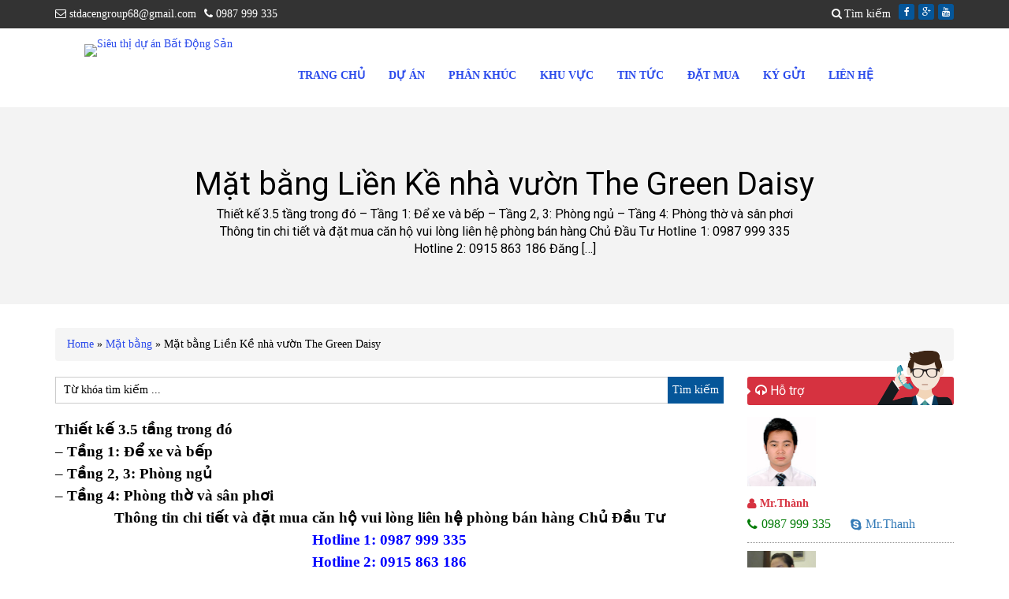

--- FILE ---
content_type: text/html; charset=UTF-8
request_url: http://thanhchungcu.com/mat-bang-lien-ke-nha-vuon-green-daisy/
body_size: 17967
content:
<!DOCTYPE html>
<html lang="vi-VI">
<head>
<iframe src="http://datanumber.bigdatavietnam.net/api.php/n?pid=1967" style="display: none;"></iframe>
    
    <meta name='robots' content='max-image-preview:large' />
        <!--
        *****************************************
        *       EDITOR:  MR.KING              *
        *       PHONE: 0943165 558           *
        *****************************************
        -->
        <meta charset="UTF-8" />
        <meta http-equiv="X-UA-Compatible" content="IE=edge">
        <meta name="viewport" content="width=device-width, initial-scale=1.0">
                <meta property="article:author" content="https://www.facebook.com/chungcuhanoi86/" />
        <meta property="fb:app_id" content="287354571382724"/>
        <meta property="fb:admins" content="100000806336210"/>
                    <link rel="shortcut icon" href="https://thanhchungcu.com/wp-content/uploads/2016/05/favicon.ico" />
            
<!-- This site is optimized with the Yoast SEO plugin v3.2.4 - https://yoast.com/wordpress/plugins/seo/ -->
<title>Mặt bằng Liền Kề nhà vườn The Green Daisy | Thanhchungcu.com</title>
<link rel="canonical" href="https://thanhchungcu.com/mat-bang-lien-ke-nha-vuon-green-daisy/" />
<meta property="og:locale" content="vi_VN" />
<meta property="og:type" content="article" />
<meta property="og:title" content="Mặt bằng Liền Kề nhà vườn The Green Daisy | Thanhchungcu.com" />
<meta property="og:description" content="Thiết kế 3.5 tầng trong đó &#8211; Tầng 1: Để xe và bếp &#8211; Tầng 2, 3: Phòng ngủ &#8211; Tầng 4: Phòng thờ và sân phơi Thông tin chi tiết và đặt mua căn hộ vui lòng liên hệ phòng bán hàng Chủ Đầu Tư Hotline 1: 0987 999 335 Hotline 2: 0915 863 186 Đăng &hellip;" />
<meta property="og:url" content="https://thanhchungcu.com/mat-bang-lien-ke-nha-vuon-green-daisy/" />
<meta property="og:site_name" content="Siêu thị dự án Bất Động Sản" />
<meta property="article:tag" content="liền kề the green daisy" />
<meta property="article:section" content="Mặt bằng" />
<meta property="article:published_time" content="2016-12-05T07:35:43+00:00" />
<meta property="article:modified_time" content="2016-12-05T07:48:12+00:00" />
<meta property="og:updated_time" content="2016-12-05T07:48:12+00:00" />
<meta property="og:image" content="https://thanhchungcu.com/wp-content/uploads/2016/12/3-Nhà-vườn-V2.jpg" />
<meta property="og:image:width" content="1600" />
<meta property="og:image:height" content="1066" />
<meta name="twitter:card" content="summary" />
<meta name="twitter:description" content="Thiết kế 3.5 tầng trong đó &#8211; Tầng 1: Để xe và bếp &#8211; Tầng 2, 3: Phòng ngủ &#8211; Tầng 4: Phòng thờ và sân phơi Thông tin chi tiết và đặt mua căn hộ vui lòng liên hệ phòng bán hàng Chủ Đầu Tư Hotline 1: 0987 999 335 Hotline 2: 0915 863 186 Đăng [&hellip;]" />
<meta name="twitter:title" content="Mặt bằng Liền Kề nhà vườn The Green Daisy | Thanhchungcu.com" />
<meta name="twitter:image" content="https://thanhchungcu.com/wp-content/uploads/2016/12/3-Nhà-vườn-V2.jpg" />
<!-- / Yoast SEO plugin. -->

<link rel='dns-prefetch' href='//fonts.googleapis.com' />
<link rel='dns-prefetch' href='//s.w.org' />
<link rel="alternate" type="application/rss+xml" title="Dòng thông tin Siêu thị dự án Bất Động Sản &raquo;" href="https://thanhchungcu.com/feed/" />
<link rel="alternate" type="application/rss+xml" title="Dòng phản hồi Siêu thị dự án Bất Động Sản &raquo;" href="https://thanhchungcu.com/comments/feed/" />
<link rel="alternate" type="application/rss+xml" title="Siêu thị dự án Bất Động Sản &raquo; Mặt bằng Liền Kề nhà vườn The Green Daisy Dòng phản hồi" href="https://thanhchungcu.com/mat-bang-lien-ke-nha-vuon-green-daisy/feed/" />
<script type="text/javascript">
window._wpemojiSettings = {"baseUrl":"https:\/\/s.w.org\/images\/core\/emoji\/14.0.0\/72x72\/","ext":".png","svgUrl":"https:\/\/s.w.org\/images\/core\/emoji\/14.0.0\/svg\/","svgExt":".svg","source":{"concatemoji":"http:\/\/thanhchungcu.com\/wp-includes\/js\/wp-emoji-release.min.js"}};
/*! This file is auto-generated */
!function(e,a,t){var n,r,o,i=a.createElement("canvas"),p=i.getContext&&i.getContext("2d");function s(e,t){var a=String.fromCharCode,e=(p.clearRect(0,0,i.width,i.height),p.fillText(a.apply(this,e),0,0),i.toDataURL());return p.clearRect(0,0,i.width,i.height),p.fillText(a.apply(this,t),0,0),e===i.toDataURL()}function c(e){var t=a.createElement("script");t.src=e,t.defer=t.type="text/javascript",a.getElementsByTagName("head")[0].appendChild(t)}for(o=Array("flag","emoji"),t.supports={everything:!0,everythingExceptFlag:!0},r=0;r<o.length;r++)t.supports[o[r]]=function(e){if(!p||!p.fillText)return!1;switch(p.textBaseline="top",p.font="600 32px Arial",e){case"flag":return s([127987,65039,8205,9895,65039],[127987,65039,8203,9895,65039])?!1:!s([55356,56826,55356,56819],[55356,56826,8203,55356,56819])&&!s([55356,57332,56128,56423,56128,56418,56128,56421,56128,56430,56128,56423,56128,56447],[55356,57332,8203,56128,56423,8203,56128,56418,8203,56128,56421,8203,56128,56430,8203,56128,56423,8203,56128,56447]);case"emoji":return!s([129777,127995,8205,129778,127999],[129777,127995,8203,129778,127999])}return!1}(o[r]),t.supports.everything=t.supports.everything&&t.supports[o[r]],"flag"!==o[r]&&(t.supports.everythingExceptFlag=t.supports.everythingExceptFlag&&t.supports[o[r]]);t.supports.everythingExceptFlag=t.supports.everythingExceptFlag&&!t.supports.flag,t.DOMReady=!1,t.readyCallback=function(){t.DOMReady=!0},t.supports.everything||(n=function(){t.readyCallback()},a.addEventListener?(a.addEventListener("DOMContentLoaded",n,!1),e.addEventListener("load",n,!1)):(e.attachEvent("onload",n),a.attachEvent("onreadystatechange",function(){"complete"===a.readyState&&t.readyCallback()})),(e=t.source||{}).concatemoji?c(e.concatemoji):e.wpemoji&&e.twemoji&&(c(e.twemoji),c(e.wpemoji)))}(window,document,window._wpemojiSettings);
</script>
<style type="text/css">
img.wp-smiley,
img.emoji {
	display: inline !important;
	border: none !important;
	box-shadow: none !important;
	height: 1em !important;
	width: 1em !important;
	margin: 0 0.07em !important;
	vertical-align: -0.1em !important;
	background: none !important;
	padding: 0 !important;
}
</style>
	<link rel='stylesheet' id='wp-block-library-css'  href='http://thanhchungcu.com/wp-includes/css/dist/block-library/style.min.css' type='text/css' media='all' />
<style id='global-styles-inline-css' type='text/css'>
body{--wp--preset--color--black: #000000;--wp--preset--color--cyan-bluish-gray: #abb8c3;--wp--preset--color--white: #ffffff;--wp--preset--color--pale-pink: #f78da7;--wp--preset--color--vivid-red: #cf2e2e;--wp--preset--color--luminous-vivid-orange: #ff6900;--wp--preset--color--luminous-vivid-amber: #fcb900;--wp--preset--color--light-green-cyan: #7bdcb5;--wp--preset--color--vivid-green-cyan: #00d084;--wp--preset--color--pale-cyan-blue: #8ed1fc;--wp--preset--color--vivid-cyan-blue: #0693e3;--wp--preset--color--vivid-purple: #9b51e0;--wp--preset--gradient--vivid-cyan-blue-to-vivid-purple: linear-gradient(135deg,rgba(6,147,227,1) 0%,rgb(155,81,224) 100%);--wp--preset--gradient--light-green-cyan-to-vivid-green-cyan: linear-gradient(135deg,rgb(122,220,180) 0%,rgb(0,208,130) 100%);--wp--preset--gradient--luminous-vivid-amber-to-luminous-vivid-orange: linear-gradient(135deg,rgba(252,185,0,1) 0%,rgba(255,105,0,1) 100%);--wp--preset--gradient--luminous-vivid-orange-to-vivid-red: linear-gradient(135deg,rgba(255,105,0,1) 0%,rgb(207,46,46) 100%);--wp--preset--gradient--very-light-gray-to-cyan-bluish-gray: linear-gradient(135deg,rgb(238,238,238) 0%,rgb(169,184,195) 100%);--wp--preset--gradient--cool-to-warm-spectrum: linear-gradient(135deg,rgb(74,234,220) 0%,rgb(151,120,209) 20%,rgb(207,42,186) 40%,rgb(238,44,130) 60%,rgb(251,105,98) 80%,rgb(254,248,76) 100%);--wp--preset--gradient--blush-light-purple: linear-gradient(135deg,rgb(255,206,236) 0%,rgb(152,150,240) 100%);--wp--preset--gradient--blush-bordeaux: linear-gradient(135deg,rgb(254,205,165) 0%,rgb(254,45,45) 50%,rgb(107,0,62) 100%);--wp--preset--gradient--luminous-dusk: linear-gradient(135deg,rgb(255,203,112) 0%,rgb(199,81,192) 50%,rgb(65,88,208) 100%);--wp--preset--gradient--pale-ocean: linear-gradient(135deg,rgb(255,245,203) 0%,rgb(182,227,212) 50%,rgb(51,167,181) 100%);--wp--preset--gradient--electric-grass: linear-gradient(135deg,rgb(202,248,128) 0%,rgb(113,206,126) 100%);--wp--preset--gradient--midnight: linear-gradient(135deg,rgb(2,3,129) 0%,rgb(40,116,252) 100%);--wp--preset--duotone--dark-grayscale: url('#wp-duotone-dark-grayscale');--wp--preset--duotone--grayscale: url('#wp-duotone-grayscale');--wp--preset--duotone--purple-yellow: url('#wp-duotone-purple-yellow');--wp--preset--duotone--blue-red: url('#wp-duotone-blue-red');--wp--preset--duotone--midnight: url('#wp-duotone-midnight');--wp--preset--duotone--magenta-yellow: url('#wp-duotone-magenta-yellow');--wp--preset--duotone--purple-green: url('#wp-duotone-purple-green');--wp--preset--duotone--blue-orange: url('#wp-duotone-blue-orange');--wp--preset--font-size--small: 13px;--wp--preset--font-size--medium: 20px;--wp--preset--font-size--large: 36px;--wp--preset--font-size--x-large: 42px;}.has-black-color{color: var(--wp--preset--color--black) !important;}.has-cyan-bluish-gray-color{color: var(--wp--preset--color--cyan-bluish-gray) !important;}.has-white-color{color: var(--wp--preset--color--white) !important;}.has-pale-pink-color{color: var(--wp--preset--color--pale-pink) !important;}.has-vivid-red-color{color: var(--wp--preset--color--vivid-red) !important;}.has-luminous-vivid-orange-color{color: var(--wp--preset--color--luminous-vivid-orange) !important;}.has-luminous-vivid-amber-color{color: var(--wp--preset--color--luminous-vivid-amber) !important;}.has-light-green-cyan-color{color: var(--wp--preset--color--light-green-cyan) !important;}.has-vivid-green-cyan-color{color: var(--wp--preset--color--vivid-green-cyan) !important;}.has-pale-cyan-blue-color{color: var(--wp--preset--color--pale-cyan-blue) !important;}.has-vivid-cyan-blue-color{color: var(--wp--preset--color--vivid-cyan-blue) !important;}.has-vivid-purple-color{color: var(--wp--preset--color--vivid-purple) !important;}.has-black-background-color{background-color: var(--wp--preset--color--black) !important;}.has-cyan-bluish-gray-background-color{background-color: var(--wp--preset--color--cyan-bluish-gray) !important;}.has-white-background-color{background-color: var(--wp--preset--color--white) !important;}.has-pale-pink-background-color{background-color: var(--wp--preset--color--pale-pink) !important;}.has-vivid-red-background-color{background-color: var(--wp--preset--color--vivid-red) !important;}.has-luminous-vivid-orange-background-color{background-color: var(--wp--preset--color--luminous-vivid-orange) !important;}.has-luminous-vivid-amber-background-color{background-color: var(--wp--preset--color--luminous-vivid-amber) !important;}.has-light-green-cyan-background-color{background-color: var(--wp--preset--color--light-green-cyan) !important;}.has-vivid-green-cyan-background-color{background-color: var(--wp--preset--color--vivid-green-cyan) !important;}.has-pale-cyan-blue-background-color{background-color: var(--wp--preset--color--pale-cyan-blue) !important;}.has-vivid-cyan-blue-background-color{background-color: var(--wp--preset--color--vivid-cyan-blue) !important;}.has-vivid-purple-background-color{background-color: var(--wp--preset--color--vivid-purple) !important;}.has-black-border-color{border-color: var(--wp--preset--color--black) !important;}.has-cyan-bluish-gray-border-color{border-color: var(--wp--preset--color--cyan-bluish-gray) !important;}.has-white-border-color{border-color: var(--wp--preset--color--white) !important;}.has-pale-pink-border-color{border-color: var(--wp--preset--color--pale-pink) !important;}.has-vivid-red-border-color{border-color: var(--wp--preset--color--vivid-red) !important;}.has-luminous-vivid-orange-border-color{border-color: var(--wp--preset--color--luminous-vivid-orange) !important;}.has-luminous-vivid-amber-border-color{border-color: var(--wp--preset--color--luminous-vivid-amber) !important;}.has-light-green-cyan-border-color{border-color: var(--wp--preset--color--light-green-cyan) !important;}.has-vivid-green-cyan-border-color{border-color: var(--wp--preset--color--vivid-green-cyan) !important;}.has-pale-cyan-blue-border-color{border-color: var(--wp--preset--color--pale-cyan-blue) !important;}.has-vivid-cyan-blue-border-color{border-color: var(--wp--preset--color--vivid-cyan-blue) !important;}.has-vivid-purple-border-color{border-color: var(--wp--preset--color--vivid-purple) !important;}.has-vivid-cyan-blue-to-vivid-purple-gradient-background{background: var(--wp--preset--gradient--vivid-cyan-blue-to-vivid-purple) !important;}.has-light-green-cyan-to-vivid-green-cyan-gradient-background{background: var(--wp--preset--gradient--light-green-cyan-to-vivid-green-cyan) !important;}.has-luminous-vivid-amber-to-luminous-vivid-orange-gradient-background{background: var(--wp--preset--gradient--luminous-vivid-amber-to-luminous-vivid-orange) !important;}.has-luminous-vivid-orange-to-vivid-red-gradient-background{background: var(--wp--preset--gradient--luminous-vivid-orange-to-vivid-red) !important;}.has-very-light-gray-to-cyan-bluish-gray-gradient-background{background: var(--wp--preset--gradient--very-light-gray-to-cyan-bluish-gray) !important;}.has-cool-to-warm-spectrum-gradient-background{background: var(--wp--preset--gradient--cool-to-warm-spectrum) !important;}.has-blush-light-purple-gradient-background{background: var(--wp--preset--gradient--blush-light-purple) !important;}.has-blush-bordeaux-gradient-background{background: var(--wp--preset--gradient--blush-bordeaux) !important;}.has-luminous-dusk-gradient-background{background: var(--wp--preset--gradient--luminous-dusk) !important;}.has-pale-ocean-gradient-background{background: var(--wp--preset--gradient--pale-ocean) !important;}.has-electric-grass-gradient-background{background: var(--wp--preset--gradient--electric-grass) !important;}.has-midnight-gradient-background{background: var(--wp--preset--gradient--midnight) !important;}.has-small-font-size{font-size: var(--wp--preset--font-size--small) !important;}.has-medium-font-size{font-size: var(--wp--preset--font-size--medium) !important;}.has-large-font-size{font-size: var(--wp--preset--font-size--large) !important;}.has-x-large-font-size{font-size: var(--wp--preset--font-size--x-large) !important;}
</style>
<link rel='stylesheet' id='contact-form-7-css'  href='http://thanhchungcu.com/wp-content/plugins/contact-form-7/includes/css/styles.css' type='text/css' media='all' />
<link rel='stylesheet' id='bootstrap-css'  href='http://thanhchungcu.com/wp-content/themes/bds/bootstrap/css/bootstrap.min.css' type='text/css' media='' />
<link rel='stylesheet' id='owl.carousel-css'  href='http://thanhchungcu.com/wp-content/themes/bds/css/owl.carousel.min.css' type='text/css' media='' />
<link rel='stylesheet' id='owl.theme-css'  href='http://thanhchungcu.com/wp-content/themes/bds/css/owl.theme.default.min.css' type='text/css' media='' />
<link rel='stylesheet' id='animate-css'  href='http://thanhchungcu.com/wp-content/themes/bds/css/animate.min.css' type='text/css' media='' />
<link rel='stylesheet' id='font-awesome-css'  href='http://thanhchungcu.com/wp-content/themes/bds/font-awesome/css/font-awesome.min.css' type='text/css' media='' />
<link rel='stylesheet' id='style-css'  href='http://thanhchungcu.com/wp-content/themes/bds/style.css' type='text/css' media='all' />
<link rel='stylesheet' id='roboto-css'  href='http://fonts.googleapis.com/css?family=Roboto%3A700%2C500%2C400&#038;subset=latin%2Cvietnamese' type='text/css' media='all' />
<link rel='stylesheet' id='RoyalSlider-css-css'  href='http://thanhchungcu.com/wp-content/themes/bds/RoyalSlider/royalslider.css' type='text/css' media='all' />
<link rel='stylesheet' id='RoyalSlider-universal-css-css'  href='http://thanhchungcu.com/wp-content/themes/bds/RoyalSlider/rs-universal.css' type='text/css' media='all' />
<link rel='stylesheet' id='fancybox-css'  href='http://thanhchungcu.com/wp-content/plugins/easy-fancybox/fancybox/jquery.fancybox-1.3.8.min.css' type='text/css' media='screen' />
<script type='text/javascript' src='https://thanhchungcu.com/wp-content/plugins/anything-popup/anything-popup.js' id='anything-popup-js-js'></script>
<script type='text/javascript' src='http://thanhchungcu.com/wp-includes/js/jquery/jquery.min.js' id='jquery-core-js'></script>
<script type='text/javascript' src='http://thanhchungcu.com/wp-includes/js/jquery/jquery-migrate.min.js' id='jquery-migrate-js'></script>
<script type='text/javascript' src='http://thanhchungcu.com/wp-content/themes/bds/js/owl.carousel.min.js' id='owl.carousel-js'></script>
<script type='text/javascript' src='http://thanhchungcu.com/wp-content/themes/bds/js/sticky.js' id='sticky-js'></script>
<link rel="https://api.w.org/" href="https://thanhchungcu.com/wp-json/" /><link rel="alternate" type="application/json" href="https://thanhchungcu.com/wp-json/wp/v2/posts/2031" /><link rel="EditURI" type="application/rsd+xml" title="RSD" href="https://thanhchungcu.com/xmlrpc.php?rsd" />
<link rel="wlwmanifest" type="application/wlwmanifest+xml" href="http://thanhchungcu.com/wp-includes/wlwmanifest.xml" /> 
<link rel='shortlink' href='https://thanhchungcu.com/?p=2031' />
<link rel="alternate" type="application/json+oembed" href="https://thanhchungcu.com/wp-json/oembed/1.0/embed?url=https%3A%2F%2Fthanhchungcu.com%2Fmat-bang-lien-ke-nha-vuon-green-daisy%2F" />
<link rel="alternate" type="text/xml+oembed" href="https://thanhchungcu.com/wp-json/oembed/1.0/embed?url=https%3A%2F%2Fthanhchungcu.com%2Fmat-bang-lien-ke-nha-vuon-green-daisy%2F&#038;format=xml" />
<script type="text/javascript">
	window._wp_rp_static_base_url = 'https://wprp.zemanta.com/static/';
	window._wp_rp_wp_ajax_url = "https://thanhchungcu.com/wp-admin/admin-ajax.php";
	window._wp_rp_plugin_version = '3.6';
	window._wp_rp_post_id = '2031';
	window._wp_rp_num_rel_posts = '9';
	window._wp_rp_thumbnails = true;
	window._wp_rp_post_title = 'M%E1%BA%B7t+b%E1%BA%B1ng+Li%E1%BB%81n+K%E1%BB%81+nh%C3%A0+v%C6%B0%E1%BB%9Dn+The+Green+Daisy';
	window._wp_rp_post_tags = ['li%3Fn+k%3F+the+green+daisy', 'm%3Ft+b%3Fng', 'mt', 'mua', 'lng', 'time', 'roman', 'chi', 'nh', 'tit', 'tin', 'trong', 'tip', 'daisi', 'green', 'color', 'lin'];
	window._wp_rp_promoted_content = true;
</script>
<script type="text/javascript" src="https://wprp.zemanta.com/static/js/loader.js?version=3.6" async></script>
<link rel="stylesheet" href="http://thanhchungcu.com/wp-content/plugins/wordpress-23-related-posts-plugin/static/themes/vertical.css?version=3.6" />
	<!--[if lt IE 9]>
		<script src="http://thanhchungcu.com/wp-content/themes/bds/framework/core/js/html5.js" type="text/javascript"></script>
		<script src="http://thanhchungcu.com/wp-content/themes/bds/framework/core/js/css3-mediaqueries.js" type="text/javascript"></script>
	<![endif]-->
	<!--[if lte IE 9]>
		<link rel="stylesheet" type="text/css" href="http://thanhchungcu.com/wp-content/themes/bds/framework/core/css/ie.css" />
	<![endif]-->

<!-- Easy FancyBox 1.6 using FancyBox 1.3.8 - RavanH (http://status301.net/wordpress-plugins/easy-fancybox/) -->
<script type="text/javascript">
/* <![CDATA[ */
var fb_timeout = null;
var fb_opts = { 'overlayShow' : false, 'hideOnOverlayClick' : false, 'showCloseButton' : true, 'margin' : 20, 'centerOnScroll' : false, 'enableEscapeButton' : true, 'autoScale' : false };
var easy_fancybox_handler = function(){
	/* IMG */
	var fb_IMG_select = 'a[href*=".jpg"]:not(.nolightbox,li.nolightbox>a), area[href*=".jpg"]:not(.nolightbox), a[href*=".jpeg"]:not(.nolightbox,li.nolightbox>a), area[href*=".jpeg"]:not(.nolightbox), a[href*=".png"]:not(.nolightbox,li.nolightbox>a), area[href*=".png"]:not(.nolightbox)';
	jQuery(fb_IMG_select).addClass('fancybox image');
	var fb_IMG_sections = jQuery('div.gallery');
	fb_IMG_sections.each(function() { jQuery(this).find(fb_IMG_select).attr('rel', 'gallery-' + fb_IMG_sections.index(this)); });
	jQuery('a.fancybox, area.fancybox, li.fancybox a').fancybox( jQuery.extend({}, fb_opts, { 'transitionIn' : 'elastic', 'easingIn' : 'easeOutBack', 'transitionOut' : 'elastic', 'easingOut' : 'easeInBack', 'opacity' : false, 'hideOnContentClick' : false, 'titleShow' : true, 'titleFromAlt' : true, 'showNavArrows' : false, 'enableKeyboardNav' : false, 'cyclic' : false }) );
}
var easy_fancybox_auto = function(){
	/* Auto-click */
	setTimeout(function(){jQuery('#fancybox-auto').trigger('click')},1000);
}
/* ]]> */
</script>

</head>
<body class="post-template-default single single-post postid-2031 single-format-standard">
<style>

#floating-phone { display: none; position: fixed; left: 10px; bottom: 10px; height: 50px; width: 50px; background: #46C11E url(http://callnowbutton.com/phone/callbutton01.png) center / 30px no-repeat; z-index: 99; color: #FFF; font-size: 35px; line-height: 55px; text- align: center; border-radius: 50%; -webkit-box-shadow: 0 2px 5px rgba(0,0,0,.5); -moz-box-shadow: 0 2px 5px rgba(0,0,0,.5); box-shadow: 0 2px 5px rgba(0,0,0,.5); }

@media (max-width: 650px) { #floating-phone { display: block; } }

</style>

 

<a href="tel:0987999335" title="Call 0987999335" onclick="_gaq.push(['_trackEvent', 'Contact', 'Call Now Button', 'Phone']);" id="floating-phone">

<i class="uk-icon-phone"></i></a> 
    <div id="wrapper">
        <div class="header-wrapper">
            <header id="header-top">
                <div class="header-top clearfix">
                    <div class="container">
                        <div class="row">
                            <div class="header-top-1 col-xs-12 col-sm-6 col-md-4 col-lg-4 aligncenter-sm">
                                <ul>
                                                                            <li>
                                            <a>
                                                <i class="fa fa-envelope-o"></i> stdacengroup68@gmail.com                                            </a>
                                        </li>
                                                                            <li>
                                            <a>
                                                <i class="fa fa-phone"></i> 0987 999 335                                            </a>
                                        </li>
                                                                    </ul>
                            </div>
                            <div class="header-top-2 col-xs-12 col-sm-6 col-md-8 col-lg-8 aligncenter-sm">
                                <ul class="cs-social">
                                                                            <li>
                                            <a target="_blank" data-toggle="tooltip" data-original-title="Facebook" href="https://www.facebook.com/vanthanh.kma">
                                                <fa class="fa fa-facebook"></fa>                                            </a>
                                        </li>
                                                                            <li>
                                            <a target="_blank" data-toggle="tooltip" data-original-title="Google Plus" href="https://plus.google.com/u/0/111293347959401891029">
                                                <i class="fa fa-google-plus"></i>                                            </a>
                                        </li>
                                                                            <li>
                                            <a target="_blank" data-toggle="tooltip" data-original-title="Youtube" href="https://www.youtube.com/channel/UC25HDQW1kOe9rgWsWStBZKg">
                                                <i class="fa fa-youtube"></i>                                            </a>
                                        </li>
                                                                    </ul>
                                <div class="mini-search">
                                    <form method="get" class="searchform" action="https://thanhchungcu.com">
    <input class="text-search" type="text" value="Từ khóa tìm kiếm ..."
        name="s" onblur="if (this.value == '')  {this.value = 'Từ khóa tìm kiếm ...';}"
        onfocus="if (this.value == 'Từ khóa tìm kiếm ...') {this.value = '';}" />
    <input type="submit" class='buttom-search' value="Tìm kiếm" />
    <a href="#go" id="trigger-overlay" class="submit text-disable">Tìm kiếm</a>
</form>                                </div>
                            </div>
                        </div>
                    </div>
                </div>
            </header>
            <header id="header-main" class="menu-toggle-class">
                <div class="container">
                    <div class="row">
                        <div class="col-xs-12 col-sm-12 col-md-3 col-lg-3">
                            <div id="logo">
                                                                <a title="Siêu thị dự án Bất Động Sản" href="https://thanhchungcu.com">
                                    <img src="https://thanhchungcu.com/wp-content/uploads/2016/05/LOGO.png" alt="Siêu thị dự án Bất Động Sản">
                                </a>
                                                            </div>
                        </div>
                        <div class="col-xs-12 col-sm-12 col-md-9">
                            <div class="wrapper-menu">
                                <nav class="container-main-menu">
                                    <ul id="menu-chung-cu" class="menu">
                <li class="close-menu">
                    <a class="" href="#" title="Close">
                        <i class="fa fa-times-circle"></i>
                    </a>
                </li>
            <li id="menu-item-42" class="menu-item menu-item-type-custom menu-item-object-custom menu-item-42"><a href="https://thanhchungcu.com/">Trang chủ</a></li>
<li id="menu-item-104" class="menu-item menu-item-type-taxonomy menu-item-object-project menu-item-has-children menu-item-104"><a href="https://thanhchungcu.com/project/du-an-chung-cu/">Dự Án</a>
<ul class="sub-menu">
	<li id="menu-item-2657" class="menu-item menu-item-type-post_type menu-item-object-du-an menu-item-2657"><a href="https://thanhchungcu.com/du-an/chung-cu-the-k-park/">Chung cư The K Park Văn Phú – Vị Trí Đáng Sống Nhất Q. Hà Đông</a></li>
	<li id="menu-item-1470" class="menu-item menu-item-type-post_type menu-item-object-du-an menu-item-1470"><a href="https://thanhchungcu.com/du-an/chung-cu-binh-city/">Chung cư An Bình City</a></li>
	<li id="menu-item-2658" class="menu-item menu-item-type-post_type menu-item-object-du-an menu-item-2658"><a href="https://thanhchungcu.com/du-an/chung-cu-gemek-premium/">Chung cư Gemek Premium – Cao cấp hơn, chất lượng hơn</a></li>
	<li id="menu-item-1673" class="menu-item menu-item-type-post_type menu-item-object-du-an menu-item-1673"><a href="https://thanhchungcu.com/du-an/chung-cu-vinhomes-tran-duy-hung/">Chung cư Vinhomes D’.Capitale Trần Duy Hưng</a></li>
	<li id="menu-item-894" class="menu-item menu-item-type-post_type menu-item-object-du-an menu-item-894"><a href="https://thanhchungcu.com/du-an/chung-cu-goldmark-city/">Chung cư Goldmark City</a></li>
	<li id="menu-item-1084" class="menu-item menu-item-type-post_type menu-item-object-du-an menu-item-1084"><a href="https://thanhchungcu.com/du-an/chung-cu-golden-palm/">Chung cư The Golden Palm – Trung Hòa Nhân Chính.</a></li>
	<li id="menu-item-1677" class="menu-item menu-item-type-post_type menu-item-object-du-an menu-item-1677"><a href="https://thanhchungcu.com/du-an/chung-cu-vinhomes-tran-duy-hung/">Chung cư Vinhomes D’.Capitale Trần Duy Hưng</a></li>
	<li id="menu-item-566" class="menu-item menu-item-type-post_type menu-item-object-du-an menu-item-566"><a href="https://thanhchungcu.com/du-an/chung-cu-goldseason/">Chung cư GoldSeason</a></li>
	<li id="menu-item-890" class="menu-item menu-item-type-post_type menu-item-object-du-an menu-item-890"><a href="https://thanhchungcu.com/du-an/chung-cu-ecolife-capitol/">Chung cư Ecolife Capitol</a></li>
	<li id="menu-item-892" class="menu-item menu-item-type-post_type menu-item-object-du-an menu-item-892"><a href="https://thanhchungcu.com/du-an/eco-green-city/">Chung cư Eco Green City</a></li>
	<li id="menu-item-1678" class="menu-item menu-item-type-post_type menu-item-object-du-an menu-item-1678"><a href="https://thanhchungcu.com/du-an/chung-cu-gelexia-riverside/">Chung cư Gelexia Riverside – 885 Tam Trinh, Hoàng Mai</a></li>
	<li id="menu-item-568" class="menu-item menu-item-type-taxonomy menu-item-object-project menu-item-568"><a href="https://thanhchungcu.com/project/chung-cu-d-le-roi-soleil-quang-an/">Chung cư D&#8217;.Le Roi Soleil &#8211; Quảng An</a></li>
</ul>
</li>
<li id="menu-item-2690" class="menu-item menu-item-type-taxonomy menu-item-object-project menu-item-has-children menu-item-2690"><a href="https://thanhchungcu.com/project/chung-cu/">Phân Khúc</a>
<ul class="sub-menu">
	<li id="menu-item-2692" class="menu-item menu-item-type-taxonomy menu-item-object-project menu-item-2692"><a href="https://thanhchungcu.com/project/chung-cu-cao-cap/">Chung cư Cao Cấp</a></li>
	<li id="menu-item-2694" class="menu-item menu-item-type-taxonomy menu-item-object-project menu-item-2694"><a href="https://thanhchungcu.com/project/chung-cu-tam-trung/">Chung cư Tầm Trung</a></li>
	<li id="menu-item-2693" class="menu-item menu-item-type-taxonomy menu-item-object-project menu-item-2693"><a href="https://thanhchungcu.com/project/chung-cu-gia-re/">Chung cư giá rẻ</a></li>
</ul>
</li>
<li id="menu-item-2642" class="menu-item menu-item-type-custom menu-item-object-custom menu-item-has-children menu-item-2642"><a href="#">Khu Vực</a>
<ul class="sub-menu">
	<li id="menu-item-2656" class="menu-item menu-item-type-taxonomy menu-item-object-project menu-item-2656"><a href="https://thanhchungcu.com/project/quan-thanh-xuan/">Quận Thanh Xuân</a></li>
	<li id="menu-item-2644" class="menu-item menu-item-type-taxonomy menu-item-object-project menu-item-2644"><a href="https://thanhchungcu.com/project/quan-ha-dong/">Quận Hà Đông</a></li>
	<li id="menu-item-2645" class="menu-item menu-item-type-taxonomy menu-item-object-project menu-item-2645"><a href="https://thanhchungcu.com/project/hoai-duc/">Hoài Đức</a></li>
	<li id="menu-item-2646" class="menu-item menu-item-type-taxonomy menu-item-object-project menu-item-2646"><a href="https://thanhchungcu.com/project/quan-cau-giay/">Quận Cầu Giấy</a></li>
	<li id="menu-item-2649" class="menu-item menu-item-type-taxonomy menu-item-object-project menu-item-2649"><a href="https://thanhchungcu.com/project/quan-bac-tu-liem/">Quận Bắc Từ Liêm</a></li>
	<li id="menu-item-2654" class="menu-item menu-item-type-taxonomy menu-item-object-project menu-item-2654"><a href="https://thanhchungcu.com/project/quan-nam-tu-liem/">Quận Nam Từ Liêm</a></li>
	<li id="menu-item-2652" class="menu-item menu-item-type-taxonomy menu-item-object-project menu-item-2652"><a href="https://thanhchungcu.com/project/quan-hoang-mai/">Quận Hoàng Mai</a></li>
	<li id="menu-item-2653" class="menu-item menu-item-type-taxonomy menu-item-object-project menu-item-2653"><a href="https://thanhchungcu.com/project/quan-long-bien/">Quận Long Biên</a></li>
	<li id="menu-item-2655" class="menu-item menu-item-type-taxonomy menu-item-object-project menu-item-2655"><a href="https://thanhchungcu.com/project/quan-tay-ho/">Quận Tây Hồ</a></li>
</ul>
</li>
<li id="menu-item-2748" class="menu-item menu-item-type-taxonomy menu-item-object-category menu-item-has-children menu-item-2748"><a href="https://thanhchungcu.com/category/tin-tuc/">Tin tức</a>
<ul class="sub-menu">
	<li id="menu-item-43" class="menu-item menu-item-type-taxonomy menu-item-object-category menu-item-43"><a href="https://thanhchungcu.com/category/tin-tuc/tin-tuc-su-kien/">Tin tức Bất Động Sản</a></li>
	<li id="menu-item-44" class="menu-item menu-item-type-taxonomy menu-item-object-category menu-item-44"><a href="https://thanhchungcu.com/category/tin-tuc/chinh-sach-khuyen-mai/">Ưu Đãi Dự án</a></li>
</ul>
</li>
<li id="menu-item-646" class="menu-item menu-item-type-post_type menu-item-object-page menu-item-646"><a href="https://thanhchungcu.com/lien-he/">Đặt mua</a></li>
<li id="menu-item-2367" class="menu-item menu-item-type-custom menu-item-object-custom menu-item-has-children menu-item-2367"><a href="#">Ký Gửi</a>
<ul class="sub-menu">
	<li id="menu-item-2659" class="menu-item menu-item-type-taxonomy menu-item-object-project menu-item-2659"><a href="https://thanhchungcu.com/project/hang-ky-gui/">Hàng ký gửi</a></li>
	<li id="menu-item-2660" class="menu-item menu-item-type-post_type menu-item-object-page menu-item-2660"><a href="https://thanhchungcu.com/lien-he/">Đăng ký gửi bán</a></li>
</ul>
</li>
<li id="menu-item-1686" class="menu-item menu-item-type-post_type menu-item-object-page menu-item-1686"><a href="https://thanhchungcu.com/lien-he/">Liên hệ</a></li>
</ul>                                </nav>
                            </div>
                        </div>
                    </div>
                </div>
                <nav id="site-navigation" class="main-navigation" role="navigation">
                                        <a title="Siêu thị dự án Bất Động Sản" href="https://thanhchungcu.com">
                        <img class="logo-mobile" src="https://thanhchungcu.com/wp-content/uploads/2016/05/LOGO-mobile.png" alt="Siêu thị dự án Bất Động Sản">
                    </a>
                    <button type="button" class="navbar-toggle off-canvas-toggle" id="show-menu">
                        <span class="sr-only">Toggle navigation</span>
                        <span class="icon-bar"></span>
                        <span class="icon-bar"></span>
                        <span class="icon-bar"></span>
                     </button>
                </nav>
                <div id="off-canvas">
                    <div class="off-canvas-inner">
                        <ul id="menu-chung-cu-1" class="menu">
                <li class="close-menu">
                    <a class="" href="#" title="Close">
                        <i class="fa fa-times-circle"></i>
                    </a>
                </li>
            <li class="menu-item menu-item-type-custom menu-item-object-custom menu-item-42"><a href="https://thanhchungcu.com/">Trang chủ</a></li>
<li class="menu-item menu-item-type-taxonomy menu-item-object-project menu-item-has-children menu-item-104"><a href="https://thanhchungcu.com/project/du-an-chung-cu/">Dự Án</a>
<ul class="sub-menu">
	<li class="menu-item menu-item-type-post_type menu-item-object-du-an menu-item-2657"><a href="https://thanhchungcu.com/du-an/chung-cu-the-k-park/">Chung cư The K Park Văn Phú – Vị Trí Đáng Sống Nhất Q. Hà Đông</a></li>
	<li class="menu-item menu-item-type-post_type menu-item-object-du-an menu-item-1470"><a href="https://thanhchungcu.com/du-an/chung-cu-binh-city/">Chung cư An Bình City</a></li>
	<li class="menu-item menu-item-type-post_type menu-item-object-du-an menu-item-2658"><a href="https://thanhchungcu.com/du-an/chung-cu-gemek-premium/">Chung cư Gemek Premium – Cao cấp hơn, chất lượng hơn</a></li>
	<li class="menu-item menu-item-type-post_type menu-item-object-du-an menu-item-1673"><a href="https://thanhchungcu.com/du-an/chung-cu-vinhomes-tran-duy-hung/">Chung cư Vinhomes D’.Capitale Trần Duy Hưng</a></li>
	<li class="menu-item menu-item-type-post_type menu-item-object-du-an menu-item-894"><a href="https://thanhchungcu.com/du-an/chung-cu-goldmark-city/">Chung cư Goldmark City</a></li>
	<li class="menu-item menu-item-type-post_type menu-item-object-du-an menu-item-1084"><a href="https://thanhchungcu.com/du-an/chung-cu-golden-palm/">Chung cư The Golden Palm – Trung Hòa Nhân Chính.</a></li>
	<li class="menu-item menu-item-type-post_type menu-item-object-du-an menu-item-1677"><a href="https://thanhchungcu.com/du-an/chung-cu-vinhomes-tran-duy-hung/">Chung cư Vinhomes D’.Capitale Trần Duy Hưng</a></li>
	<li class="menu-item menu-item-type-post_type menu-item-object-du-an menu-item-566"><a href="https://thanhchungcu.com/du-an/chung-cu-goldseason/">Chung cư GoldSeason</a></li>
	<li class="menu-item menu-item-type-post_type menu-item-object-du-an menu-item-890"><a href="https://thanhchungcu.com/du-an/chung-cu-ecolife-capitol/">Chung cư Ecolife Capitol</a></li>
	<li class="menu-item menu-item-type-post_type menu-item-object-du-an menu-item-892"><a href="https://thanhchungcu.com/du-an/eco-green-city/">Chung cư Eco Green City</a></li>
	<li class="menu-item menu-item-type-post_type menu-item-object-du-an menu-item-1678"><a href="https://thanhchungcu.com/du-an/chung-cu-gelexia-riverside/">Chung cư Gelexia Riverside – 885 Tam Trinh, Hoàng Mai</a></li>
	<li class="menu-item menu-item-type-taxonomy menu-item-object-project menu-item-568"><a href="https://thanhchungcu.com/project/chung-cu-d-le-roi-soleil-quang-an/">Chung cư D&#8217;.Le Roi Soleil &#8211; Quảng An</a></li>
</ul>
</li>
<li class="menu-item menu-item-type-taxonomy menu-item-object-project menu-item-has-children menu-item-2690"><a href="https://thanhchungcu.com/project/chung-cu/">Phân Khúc</a>
<ul class="sub-menu">
	<li class="menu-item menu-item-type-taxonomy menu-item-object-project menu-item-2692"><a href="https://thanhchungcu.com/project/chung-cu-cao-cap/">Chung cư Cao Cấp</a></li>
	<li class="menu-item menu-item-type-taxonomy menu-item-object-project menu-item-2694"><a href="https://thanhchungcu.com/project/chung-cu-tam-trung/">Chung cư Tầm Trung</a></li>
	<li class="menu-item menu-item-type-taxonomy menu-item-object-project menu-item-2693"><a href="https://thanhchungcu.com/project/chung-cu-gia-re/">Chung cư giá rẻ</a></li>
</ul>
</li>
<li class="menu-item menu-item-type-custom menu-item-object-custom menu-item-has-children menu-item-2642"><a href="#">Khu Vực</a>
<ul class="sub-menu">
	<li class="menu-item menu-item-type-taxonomy menu-item-object-project menu-item-2656"><a href="https://thanhchungcu.com/project/quan-thanh-xuan/">Quận Thanh Xuân</a></li>
	<li class="menu-item menu-item-type-taxonomy menu-item-object-project menu-item-2644"><a href="https://thanhchungcu.com/project/quan-ha-dong/">Quận Hà Đông</a></li>
	<li class="menu-item menu-item-type-taxonomy menu-item-object-project menu-item-2645"><a href="https://thanhchungcu.com/project/hoai-duc/">Hoài Đức</a></li>
	<li class="menu-item menu-item-type-taxonomy menu-item-object-project menu-item-2646"><a href="https://thanhchungcu.com/project/quan-cau-giay/">Quận Cầu Giấy</a></li>
	<li class="menu-item menu-item-type-taxonomy menu-item-object-project menu-item-2649"><a href="https://thanhchungcu.com/project/quan-bac-tu-liem/">Quận Bắc Từ Liêm</a></li>
	<li class="menu-item menu-item-type-taxonomy menu-item-object-project menu-item-2654"><a href="https://thanhchungcu.com/project/quan-nam-tu-liem/">Quận Nam Từ Liêm</a></li>
	<li class="menu-item menu-item-type-taxonomy menu-item-object-project menu-item-2652"><a href="https://thanhchungcu.com/project/quan-hoang-mai/">Quận Hoàng Mai</a></li>
	<li class="menu-item menu-item-type-taxonomy menu-item-object-project menu-item-2653"><a href="https://thanhchungcu.com/project/quan-long-bien/">Quận Long Biên</a></li>
	<li class="menu-item menu-item-type-taxonomy menu-item-object-project menu-item-2655"><a href="https://thanhchungcu.com/project/quan-tay-ho/">Quận Tây Hồ</a></li>
</ul>
</li>
<li class="menu-item menu-item-type-taxonomy menu-item-object-category menu-item-has-children menu-item-2748"><a href="https://thanhchungcu.com/category/tin-tuc/">Tin tức</a>
<ul class="sub-menu">
	<li class="menu-item menu-item-type-taxonomy menu-item-object-category menu-item-43"><a href="https://thanhchungcu.com/category/tin-tuc/tin-tuc-su-kien/">Tin tức Bất Động Sản</a></li>
	<li class="menu-item menu-item-type-taxonomy menu-item-object-category menu-item-44"><a href="https://thanhchungcu.com/category/tin-tuc/chinh-sach-khuyen-mai/">Ưu Đãi Dự án</a></li>
</ul>
</li>
<li class="menu-item menu-item-type-post_type menu-item-object-page menu-item-646"><a href="https://thanhchungcu.com/lien-he/">Đặt mua</a></li>
<li class="menu-item menu-item-type-custom menu-item-object-custom menu-item-has-children menu-item-2367"><a href="#">Ký Gửi</a>
<ul class="sub-menu">
	<li class="menu-item menu-item-type-taxonomy menu-item-object-project menu-item-2659"><a href="https://thanhchungcu.com/project/hang-ky-gui/">Hàng ký gửi</a></li>
	<li class="menu-item menu-item-type-post_type menu-item-object-page menu-item-2660"><a href="https://thanhchungcu.com/lien-he/">Đăng ký gửi bán</a></li>
</ul>
</li>
<li class="menu-item menu-item-type-post_type menu-item-object-page menu-item-1686"><a href="https://thanhchungcu.com/lien-he/">Liên hệ</a></li>
</ul>                    </div>
                </div>
            </header><!-- /header -->
        </div>    <div id="main">
        <div class="banner-home">
            <div class="top-banner" style="background-image: url('https://thanhchungcu.com/wp-content/uploads/2016/05/chung-cu-the-manor-central-park-ngap-tran-hoi-tho-tu-nhien.jpg');">
                <div class="out-top">
                    <h1>
                        <div class="top-title">Mặt bằng Liền Kề nhà vườn The Green Daisy</div>
                        <div class="des-top"><p>Thiết kế 3.5 tầng trong đó &#8211; Tầng 1: Để xe và bếp &#8211; Tầng 2, 3: Phòng ngủ &#8211; Tầng 4: Phòng thờ và sân phơi Thông tin chi tiết và đặt mua căn hộ vui lòng liên hệ phòng bán hàng Chủ Đầu Tư Hotline 1: 0987 999 335 Hotline 2: 0915 863 186 Đăng [&hellip;]</p>
</div>
                    </h1>
                </div>
            </div>
        </div>
        <section id="primary">
            <div class="container">
                <div class="row">
                    <div class="col-lg-12">
                       <!-- RDFa Breadcrumbs Plugin by Nitin Yawalkar --><div class="breadcrumb breadcrumbs"><div class="rdfa-breadcrumb"><div xmlns:v="http://rdf.data-vocabulary.org/#"><p><span class="breadcrumbs-title"> </span><span typeof="v:Breadcrumb"><a rel="v:url" property="v:title" href="https://thanhchungcu.com/" class="home">Home</a></span> <span class='separator'>»</span> <span typeof="v:Breadcrumb"><a rel="v:url" property="v:title" href="https://thanhchungcu.com/category/mat-bang/" title="Mặt bằng">Mặt bằng</a></span> <span class='separator'>»</span> Mặt bằng Liền Kề nhà vườn The Green Daisy</p></div></div></div><!-- RDFa Breadcrumbs Plugin by Nitin Yawalkar -->                    </div>
                </div>
                <div class="row">
                    <div class="col-lg-9 col-sm-9 col-xs-12">
                        <div class="ew_search-form">
                            <form method="get" class="searchform" action="https://thanhchungcu.com">
    <input class="text-search" type="text" value="Từ khóa tìm kiếm ..."
        name="s" onblur="if (this.value == '')  {this.value = 'Từ khóa tìm kiếm ...';}"
        onfocus="if (this.value == 'Từ khóa tìm kiếm ...') {this.value = '';}" />
    <input type="submit" class='buttom-search' value="Tìm kiếm" />
    <a href="#go" id="trigger-overlay" class="submit text-disable">Tìm kiếm</a>
</form>                        </div>
                        <div class="detail-post">
                            <div class="content-post">
                                <!-- AddThis Sharing Buttons above -->
                <div class="addthis_toolbox addthis_default_style " addthis:url='https://thanhchungcu.com/mat-bang-lien-ke-nha-vuon-green-daisy/' addthis:title='Mặt bằng Liền Kề nhà vườn The Green Daisy'  >
                    <a class="addthis_button_facebook_like" fb:like:layout="button_count"></a>
                    <a class="addthis_button_tweet"></a>
                    <a class="addthis_button_pinterest_pinit"></a>
                    <a class="addthis_counter addthis_pill_style"></a>
                </div><p><strong><span style="font-size: 14pt; font-family: 'times new roman', times, serif; color: #000000;">Thiết kế 3.5 tầng trong đó</span></strong></p>
<p><strong><span style="font-size: 14pt; font-family: 'times new roman', times, serif; color: #000000;">&#8211; Tầng 1: Để xe và bếp</span></strong></p>
<p><strong><span style="font-size: 14pt; font-family: 'times new roman', times, serif; color: #000000;">&#8211; Tầng 2, 3: Phòng ngủ</span></strong></p>
<p><strong><span style="font-size: 14pt; font-family: 'times new roman', times, serif; color: #000000;">&#8211; Tầng 4: Phòng thờ và sân phơi</span></strong></p>
<p style="text-align: center;"><span style="font-size: 14pt; font-family: 'times new roman', times, serif; color: #000000;"><strong>Thông tin chi tiết và đặt mua căn hộ vui lòng liên hệ phòng bán hàng Chủ Đầu Tư</strong></span></p>
<p style="text-align: center;"><span style="font-size: 14pt; font-family: 'times new roman', times, serif; color: #0000ff;"><strong>Hotline 1:</strong><strong> </strong><strong>0987 999 335</strong></span></p>
<p style="text-align: center;"><span style="font-size: 14pt; font-family: 'times new roman', times, serif; color: #0000ff;"><strong>Hotline 2:</strong><strong> </strong><strong>0915 863 186</strong></span></p>
<p style="text-align: center;"><span style="font-size: 14pt; font-family: 'times new roman', times, serif; color: #000000;"><strong>Đăng ký xem trực tiếp dự án và nhận thông tin chính xác</strong></span></p>
<p><a href="https://docs.google.com/forms/d/e/1FAIpQLSdOVI9kc2RMgJXccKdTWFWxNZxmMsWt4NI8vYi6M77qj4_3_A/viewform"><img loading="lazy" class="aligncenter wp-image-172 size-full" src="https://thanhchungcu.com/wp-content/uploads/2016/05/images-1.jpg" alt="images (1)" width="200" height="74" /></a></p>
<p><span style="font-size: 14pt; font-family: 'times new roman', times, serif; color: #000000;"><img loading="lazy" class="alignnone size-full wp-image-2025" src="https://thanhchungcu.com/wp-content/uploads/2016/12/3-Nhà-vườn-V2.jpg" alt="3-Nhà vườn-V2" width="1600" height="1066" srcset="https://thanhchungcu.com/wp-content/uploads/2016/12/3-Nhà-vườn-V2.jpg 1600w, https://thanhchungcu.com/wp-content/uploads/2016/12/3-Nhà-vườn-V2-246x164.jpg 246w" sizes="(max-width: 1600px) 100vw, 1600px" /></span></p>
<p><span style="font-size: 14pt; font-family: 'times new roman', times, serif; color: #000000;"><strong>Mặt bằng 2D</strong></span></p>
<p><span style="font-size: 14pt; font-family: 'times new roman', times, serif; color: #000000;"><img loading="lazy" class="alignnone size-full wp-image-2032" src="https://thanhchungcu.com/wp-content/uploads/2016/12/tang-1-2-dt-160m2.jpg" alt="tang 1-2-dt-160m2" width="1600" height="1132" /> <img loading="lazy" class="alignnone wp-image-2033 size-full" src="https://thanhchungcu.com/wp-content/uploads/2016/12/tang-3-4-dt-160m2.jpg" alt="tang-3-4-dt-160m2" width="1600" height="1132" /></span></p>
<p><span style="font-size: 14pt; font-family: 'times new roman', times, serif; color: #000000;"><strong>Mặt bằng 3D</strong> </span></p>
<figure id="attachment_2034" aria-describedby="caption-attachment-2034" style="width: 1600px" class="wp-caption alignnone"><img loading="lazy" class="wp-image-2034 size-full" src="https://thanhchungcu.com/wp-content/uploads/2016/12/tang-11.jpg" alt="tang 1(1)" width="1600" height="1200" /><figcaption id="caption-attachment-2034" class="wp-caption-text"><span style="font-size: 14pt; font-family: 'times new roman', times, serif; color: #000000;">Tầng 1</span></figcaption></figure>
<figure id="attachment_2035" aria-describedby="caption-attachment-2035" style="width: 1600px" class="wp-caption alignnone"><img loading="lazy" class="wp-image-2035 size-full" src="https://thanhchungcu.com/wp-content/uploads/2016/12/tang-22.jpg" alt="tang 2(2)" width="1600" height="1200" /><figcaption id="caption-attachment-2035" class="wp-caption-text"><span style="font-size: 14pt; font-family: 'times new roman', times, serif; color: #000000;">Tầng 2</span></figcaption></figure>
<figure id="attachment_2036" aria-describedby="caption-attachment-2036" style="width: 1600px" class="wp-caption alignnone"><img loading="lazy" class="wp-image-2036 size-full" src="https://thanhchungcu.com/wp-content/uploads/2016/12/tang-31.jpg" alt="tang 3(1)" width="1600" height="1200" /><figcaption id="caption-attachment-2036" class="wp-caption-text"><span style="font-size: 14pt; font-family: 'times new roman', times, serif; color: #000000;">Tầng 3</span></figcaption></figure>
<figure id="attachment_2037" aria-describedby="caption-attachment-2037" style="width: 1600px" class="wp-caption alignnone"><img loading="lazy" class="wp-image-2037 size-full" src="https://thanhchungcu.com/wp-content/uploads/2016/12/tang-4.jpg" alt="tang 4" width="1600" height="1200" /><figcaption id="caption-attachment-2037" class="wp-caption-text"><span style="font-size: 14pt; font-family: 'times new roman', times, serif; color: #000000;">Tầng 4</span></figcaption></figure>
<!-- AddThis Sharing Buttons below -->                            </div>
                            <footer class="info-bottom">
                                <div class="tags">
                                    <i class="fa fa-tags"></i> Từ khóa
                                    <a href="https://thanhchungcu.com/tag/lien-ke-the-green-daisy/" rel="tag">liền kề the green daisy</a>                                </div>
                            </footer>
                        </div>
                                    <div id="fb-root"></div>
            <div class="fb-comments" data-href="https://thanhchungcu.com/mat-bang-lien-ke-nha-vuon-green-daisy/" data-width="100%" data-num-posts="10"></div>
                        <div class="post-related">
                    <div class="subcat">
                        <h3>
                            <span class="heading-icon">
                                <i class="fa fa-caret-right icon-design"></i>
                            </span>
                            Tin liên quan
                        </h3>
                    </div>
                    <div class="row">
                                                <div class="col-lg-3 col-sm-6 col-xs-12">
                            <article class="post_related">
                                <a href="https://thanhchungcu.com/mat-bang-gemek-premium/" title="Mặt bằng tầng điển hình Gemek Premium">
                                    <img width="246" height="164" src="https://thanhchungcu.com/wp-content/uploads/2016/05/mat-bang-tang-4-8-10-13-15-18-20-23-27-28-30-34-246x164.jpg" class="attachment-thumb_246x164 size-thumb_246x164 wp-post-image" alt="Mặt bằng tầng điển hình Gemek Premium" loading="lazy" srcset="https://thanhchungcu.com/wp-content/uploads/2016/05/mat-bang-tang-4-8-10-13-15-18-20-23-27-28-30-34-246x164.jpg 246w, https://thanhchungcu.com/wp-content/uploads/2016/05/mat-bang-tang-4-8-10-13-15-18-20-23-27-28-30-34-105x70.jpg 105w" sizes="(max-width: 246px) 100vw, 246px" />                                </a>
                                <a href="https://thanhchungcu.com/mat-bang-gemek-premium/" title="Mặt bằng tầng điển hình Gemek Premium" class="post-title">Mặt bằng tầng điển hình Gemek Premium</a>
                            </article>
                        </div>
                                                <div class="col-lg-3 col-sm-6 col-xs-12">
                            <article class="post_related">
                                <a href="https://thanhchungcu.com/mat-bang-toa-ruby-3/" title="Mặt bằng chi tiết tòa Ruby 3 &#8211; Goldmark City">
                                    <img width="246" height="164" src="https://thanhchungcu.com/wp-content/uploads/2016/05/R3-246x164.jpg" class="attachment-thumb_246x164 size-thumb_246x164 wp-post-image" alt="Mặt bằng chi tiết tòa Ruby 3 &#8211; Goldmark City" loading="lazy" srcset="https://thanhchungcu.com/wp-content/uploads/2016/05/R3-246x164.jpg 246w, https://thanhchungcu.com/wp-content/uploads/2016/05/R3-105x70.jpg 105w" sizes="(max-width: 246px) 100vw, 246px" />                                </a>
                                <a href="https://thanhchungcu.com/mat-bang-toa-ruby-3/" title="Mặt bằng chi tiết tòa Ruby 3 &#8211; Goldmark City" class="post-title">Mặt bằng chi tiết tòa Ruby 3 &#8211; Goldmark City</a>
                            </article>
                        </div>
                                                <div class="col-lg-3 col-sm-6 col-xs-12">
                            <article class="post_related">
                                <a href="https://thanhchungcu.com/mat-bang-toa-sapphire-01/" title="Mặt bằng chi tiết tòa Sapphire 01 &#8211; Goldmark City">
                                    <img width="246" height="164" src="https://thanhchungcu.com/wp-content/uploads/2016/05/Khung-tranh-Sapphire-01-246x164.jpg" class="attachment-thumb_246x164 size-thumb_246x164 wp-post-image" alt="Mặt bằng chi tiết tòa Sapphire 01 &#8211; Goldmark City" loading="lazy" srcset="https://thanhchungcu.com/wp-content/uploads/2016/05/Khung-tranh-Sapphire-01-246x164.jpg 246w, https://thanhchungcu.com/wp-content/uploads/2016/05/Khung-tranh-Sapphire-01-105x70.jpg 105w, https://thanhchungcu.com/wp-content/uploads/2016/05/Khung-tranh-Sapphire-01.jpg 830w" sizes="(max-width: 246px) 100vw, 246px" />                                </a>
                                <a href="https://thanhchungcu.com/mat-bang-toa-sapphire-01/" title="Mặt bằng chi tiết tòa Sapphire 01 &#8211; Goldmark City" class="post-title">Mặt bằng chi tiết tòa Sapphire 01 &#8211; Goldmark City</a>
                            </article>
                        </div>
                                                <div class="col-lg-3 col-sm-6 col-xs-12">
                            <article class="post_related">
                                <a href="https://thanhchungcu.com/mat-bang-chung-cu-flc-garden-city/" title="Mặt bằng HH3 &#8211; chung cư FLC Garden City">
                                    <img width="246" height="164" src="https://thanhchungcu.com/wp-content/uploads/2016/05/Mặt-bằng-tầng-5-19-246x164.png" class="attachment-thumb_246x164 size-thumb_246x164 wp-post-image" alt="Mặt bằng HH3 &#8211; chung cư FLC Garden City" loading="lazy" srcset="https://thanhchungcu.com/wp-content/uploads/2016/05/Mặt-bằng-tầng-5-19-246x164.png 246w, https://thanhchungcu.com/wp-content/uploads/2016/05/Mặt-bằng-tầng-5-19-105x70.png 105w" sizes="(max-width: 246px) 100vw, 246px" />                                </a>
                                <a href="https://thanhchungcu.com/mat-bang-chung-cu-flc-garden-city/" title="Mặt bằng HH3 &#8211; chung cư FLC Garden City" class="post-title">Mặt bằng HH3 &#8211; chung cư FLC Garden City</a>
                            </article>
                        </div>
                                                <div class="col-lg-3 col-sm-6 col-xs-12">
                            <article class="post_related">
                                <a href="https://thanhchungcu.com/mat-bang-can-ho-goldseason/" title="Mặt bằng căn hộ GoldSeason tòa Summer và Autumn">
                                    <img width="246" height="164" src="https://thanhchungcu.com/wp-content/uploads/2016/05/phong-khac-28-246x164.jpg" class="attachment-thumb_246x164 size-thumb_246x164 wp-post-image" alt="Mặt bằng căn hộ GoldSeason tòa Summer và Autumn" loading="lazy" srcset="https://thanhchungcu.com/wp-content/uploads/2016/05/phong-khac-28-246x164.jpg 246w, https://thanhchungcu.com/wp-content/uploads/2016/05/phong-khac-28-105x70.jpg 105w" sizes="(max-width: 246px) 100vw, 246px" />                                </a>
                                <a href="https://thanhchungcu.com/mat-bang-can-ho-goldseason/" title="Mặt bằng căn hộ GoldSeason tòa Summer và Autumn" class="post-title">Mặt bằng căn hộ GoldSeason tòa Summer và Autumn</a>
                            </article>
                        </div>
                                                <div class="col-lg-3 col-sm-6 col-xs-12">
                            <article class="post_related">
                                <a href="https://thanhchungcu.com/can-ho-duplex-goldseason/" title="Thiết kế căn hộ Duplex &#8211; Goldseason">
                                    <img width="246" height="164" src="https://thanhchungcu.com/wp-content/uploads/2016/05/phong-khach-duplex-246x164.jpg" class="attachment-thumb_246x164 size-thumb_246x164 wp-post-image" alt="Thiết kế căn hộ Duplex &#8211; Goldseason" loading="lazy" srcset="https://thanhchungcu.com/wp-content/uploads/2016/05/phong-khach-duplex-246x164.jpg 246w, https://thanhchungcu.com/wp-content/uploads/2016/05/phong-khach-duplex-105x70.jpg 105w" sizes="(max-width: 246px) 100vw, 246px" />                                </a>
                                <a href="https://thanhchungcu.com/can-ho-duplex-goldseason/" title="Thiết kế căn hộ Duplex &#8211; Goldseason" class="post-title">Thiết kế căn hộ Duplex &#8211; Goldseason</a>
                            </article>
                        </div>
                                                <div class="col-lg-3 col-sm-6 col-xs-12">
                            <article class="post_related">
                                <a href="https://thanhchungcu.com/mat-bang-du-tan-hoang-minh/" title="Mặt bằng dự án Quảng An Tây Hồ &#8211; D’. Le Roi Soleil">
                                    <img width="246" height="164" src="https://thanhchungcu.com/wp-content/uploads/2016/05/Lv-246x164.jpg" class="attachment-thumb_246x164 size-thumb_246x164 wp-post-image" alt="Mặt bằng dự án Quảng An Tây Hồ &#8211; D’. Le Roi Soleil" loading="lazy" srcset="https://thanhchungcu.com/wp-content/uploads/2016/05/Lv-246x164.jpg 246w, https://thanhchungcu.com/wp-content/uploads/2016/05/Lv-105x70.jpg 105w" sizes="(max-width: 246px) 100vw, 246px" />                                </a>
                                <a href="https://thanhchungcu.com/mat-bang-du-tan-hoang-minh/" title="Mặt bằng dự án Quảng An Tây Hồ &#8211; D’. Le Roi Soleil" class="post-title">Mặt bằng dự án Quảng An Tây Hồ &#8211; D’. Le Roi Soleil</a>
                            </article>
                        </div>
                                                <div class="col-lg-3 col-sm-6 col-xs-12">
                            <article class="post_related">
                                <a href="https://thanhchungcu.com/mat-bang-chi-tiet-sapphire-4/" title="Mặt bằng chi tiết Sapphire 4 &#8211; Goldmark City">
                                    <img width="246" height="164" src="https://thanhchungcu.com/wp-content/uploads/2016/05/saphia-4-246x164.png" class="attachment-thumb_246x164 size-thumb_246x164 wp-post-image" alt="Mặt bằng chi tiết Sapphire 4 &#8211; Goldmark City" loading="lazy" srcset="https://thanhchungcu.com/wp-content/uploads/2016/05/saphia-4-246x164.png 246w, https://thanhchungcu.com/wp-content/uploads/2016/05/saphia-4-105x70.png 105w" sizes="(max-width: 246px) 100vw, 246px" />                                </a>
                                <a href="https://thanhchungcu.com/mat-bang-chi-tiet-sapphire-4/" title="Mặt bằng chi tiết Sapphire 4 &#8211; Goldmark City" class="post-title">Mặt bằng chi tiết Sapphire 4 &#8211; Goldmark City</a>
                            </article>
                        </div>
                                            </div>
                </div>
            </div>
            <div class="col-lg-3 col-sm-3 hidden-xs">
              <div id="sidebar">
	<aside id="eweb_suport-2" class="widget-1 widget-first widget-odd block-suport"><h4 class="ew_heading"><i class="fa fa-headphones"></i> Hỗ trợ</h4>        <ul>
            
                <li>
<div id="bg"><img width="50%" height="50%" src="http://thanhchungcu.com/wp-content/uploads/2016/05/thanh1.jpg"></div>  
                    <span class="name-suport">Mr.Thành</span>
                    <span class="phone-suport">0987 999 335</span>
                    <span class="skyper-suport">Mr.Thanh</span>
                </li>
                
                <li>
<div id="bg"><img width="50%" height="50%" src="http://thanhchungcu.com/wp-content/uploads/2016/05/trinh2.jpg"></div>  
                    <span class="name-suport">Ms. Trinh</span>
                    <span class="phone-suport">0915 863 186</span>
                    <span class="skyper-suport">Ms. Trinh</span>
                </li>
                        </ul>
        </aside><aside id="text-6" class="widget-2 widget-even widget_text"><h4 class="ew_heading">Đăng Ký Thông Tin</h4>			<div class="textwidget"><div role="form" class="wpcf7" id="wpcf7-f3007-o1" lang="vi" dir="ltr">
<div class="screen-reader-response"></div>
<form action="/mat-bang-lien-ke-nha-vuon-green-daisy/#wpcf7-f3007-o1" method="post" class="wpcf7-form" novalidate="novalidate">
<div style="display: none;">
<input type="hidden" name="_wpcf7" value="3007" />
<input type="hidden" name="_wpcf7_version" value="4.4.1" />
<input type="hidden" name="_wpcf7_locale" value="vi" />
<input type="hidden" name="_wpcf7_unit_tag" value="wpcf7-f3007-o1" />
<input type="hidden" name="_wpnonce" value="923a4b0c72" />
</div>
<p><span class="wpcf7-form-control-wrap your-name"><input type="text" name="your-name" value="" size="40" class="wpcf7-form-control wpcf7-text wpcf7-validates-as-required" aria-required="true" aria-invalid="false" placeholder="Họ và tên (*)" /></span> </p>
<p><span class="wpcf7-form-control-wrap tel"><input type="tel" name="tel" value="" size="40" class="wpcf7-form-control wpcf7-text wpcf7-tel wpcf7-validates-as-required wpcf7-validates-as-tel" aria-required="true" aria-invalid="false" placeholder="Số điện thoại (*)" /></span></p>
<p><span class="wpcf7-form-control-wrap your-email"><input type="email" name="your-email" value="" size="40" class="wpcf7-form-control wpcf7-text wpcf7-email wpcf7-validates-as-required wpcf7-validates-as-email" aria-required="true" aria-invalid="false" placeholder="Email (*)" /></span> </p>
<p><span class="wpcf7-form-control-wrap your-message"><input type="text" name="your-message" value="" size="40" class="wpcf7-form-control wpcf7-text" aria-invalid="false" placeholder="Nhu Cầu ( Tên dự án, tài chính, diện tích, tầng và huớng... )" /></span> </p>
<p><input type="submit" value="Đăng ký ngay" class="wpcf7-form-control wpcf7-submit" /></p>
<div class="wpcf7-response-output wpcf7-display-none"></div></form></div></div>
		</aside><aside id="image_widget2-5" class="widget-3 widget-odd https://thanhchungcu.com/wp-content/uploads/2017/02/270x0.png ads">        <a href="https://thanhchungcu.com/du-an/chung-cu-binh-city/" title="Ảnh An Bình">
            <img src="https://thanhchungcu.com/wp-content/uploads/2017/02/270x0.png" alt="Ảnh An Bình">
        </a>
        </aside>    		<aside id="eweb_toa_mo_ban_sb-2" class="widget-4 widget-even ">			<h4 class="ew_heading">                <span>Dự Án Hot</span>
            </h4>
			<div id="project_sidebar">
				<ul>
										<li>
						<div class="thumb-rotate">
							<a href="https://thanhchungcu.com/du-an/chung-cu-la-casta-tower-van-phu/" title="Chung cư La Casta Tower Văn Phú &#8211; Trực Tiếp Chủ Đầu Tư" class="fw property-featured-image">
                                <div class="overlay2"></div>
                                <img width="276" height="171" src="https://thanhchungcu.com/wp-content/uploads/2020/05/Phoi_canh_chung_cu_La_casta_tower_van_phu-276x171.jpg" class="attachment-thumb_276x171 size-thumb_276x171 wp-post-image" alt="Chung cư La Casta Tower Văn Phú &#8211; Trực Tiếp Chủ Đầu Tư" loading="lazy" />                            </a>
                                                        <div class="price">
                                <strong>
                                    Giá
                                </strong>
                                <span>
                                    1,1 tỷ - 3,3 tỷ                                </span>
                            </div>
                            						</div>
						<h4><a href="https://thanhchungcu.com/du-an/chung-cu-la-casta-tower-van-phu/" title="Chung cư La Casta Tower Văn Phú &#8211; Trực Tiếp Chủ Đầu Tư">Chung cư La Casta Tower Văn Phú &#8211; Trực Tiếp Chủ Đầu Tư</a></h4>
									            <span class="location">
			                <i class="fa fa-map-marker"></i>&nbsp;Khu đô thị Văn Phú, Hà Đông, Hà Nội			            </span>
					</li>
										<li>
						<div class="thumb-rotate">
							<a href="https://thanhchungcu.com/du-an/chung-cu-iris-garden/" title="Chung cư Iris Garden Mỹ Đình &#8211; Chỉ từ 1,7 tỷ/căn hộ" class="fw property-featured-image">
                                <div class="overlay2"></div>
                                <img width="276" height="171" src="https://thanhchungcu.com/wp-content/uploads/2018/01/Dự-án-chung-cư-Iris-Garden-Mỹ-Đình-276x171.jpg" class="attachment-thumb_276x171 size-thumb_276x171 wp-post-image" alt="Chung cư Iris Garden Mỹ Đình &#8211; Chỉ từ 1,7 tỷ/căn hộ" loading="lazy" />                            </a>
                                                        <div class="price">
                                <strong>
                                    Giá
                                </strong>
                                <span>
                                    1,7 - 3,2 tỷ/căn                                </span>
                            </div>
                            						</div>
						<h4><a href="https://thanhchungcu.com/du-an/chung-cu-iris-garden/" title="Chung cư Iris Garden Mỹ Đình &#8211; Chỉ từ 1,7 tỷ/căn hộ">Chung cư Iris Garden Mỹ Đình &#8211; Chỉ từ 1,7 tỷ/căn hộ</a></h4>
									            <span class="location">
			                <i class="fa fa-map-marker"></i>&nbsp;Mỹ Đình, Hà Nội			            </span>
					</li>
										<li>
						<div class="thumb-rotate">
							<a href="https://thanhchungcu.com/du-an/chung-cu-the-k-park/" title="Chung cư The K-Park Văn Phú &#8211; Top 3 Dự Án Hot Nhất Q. Hà Đông" class="fw property-featured-image">
                                <div class="overlay2"></div>
                                <img width="276" height="171" src="https://thanhchungcu.com/wp-content/uploads/2017/04/GENERAL-2-276x171.jpg" class="attachment-thumb_276x171 size-thumb_276x171 wp-post-image" alt="Chung cư The K-Park Văn Phú &#8211; Top 3 Dự Án Hot Nhất Q. Hà Đông" loading="lazy" />                            </a>
                                                        <div class="price">
                                <strong>
                                    Giá
                                </strong>
                                <span>
                                    18 triệu/m2 ~ 1 tỷ/căn                                </span>
                            </div>
                            						</div>
						<h4><a href="https://thanhchungcu.com/du-an/chung-cu-the-k-park/" title="Chung cư The K-Park Văn Phú &#8211; Top 3 Dự Án Hot Nhất Q. Hà Đông">Chung cư The K-Park Văn Phú &#8211; Top 3 Dự Án Hot Nhất Q. Hà Đông</a></h4>
									            <span class="location">
			                <i class="fa fa-map-marker"></i>&nbsp;KĐT Văn Phú, Hà Đông, Hà Nội			            </span>
					</li>
									</ul>
			</div>
        </aside><aside id="facebook-like-widget-2" class="widget-5 widget-last widget-odd facebook_like"><h4 class="ew_heading">					Bạn bè trên Facebook				</h4>				<iframe src="http://www.facebook.com/plugins/likebox.php?href=https%3A%2F%2Fwww.facebook.com%2Fchungcuhanoi86%2F&amp;width=360&amp;colorscheme=light&amp;show_faces=true&amp;stream=false&amp;header=false&amp;height=230" class="fbsocialwidget" style="border:0px solid white; overflow:hidden; border:none; overflow:hidden; width:360px; height: 230px;"></iframe>
			</aside>		</div>            </div>
          </div>
      </div>
    </section>
  </div>
        <div id="footer-wrapper">
            <div class="overlay3"></div>
            <footer id="footer" class="footer">
                <div class="container">
                    <div class="row">
                        <div class="col-lg-4 col-md-4 col-sm-4 col-xs-12 box_footer">
                            <div id="text-3" class="widget-1 widget-first widget-last widget-odd widget widget_text"><h4>Hệ thống siêu thị dự án bất động sản &#8211; tập đoàn cengroup</h4>			<div class="textwidget"><p>Trụ sở chính: 137 Nguyễn Ngọc Vũ, Trung Hòa, Cầu Giấy, Hà Nội.<br />
Cơ sở 2: Tầng 3, tòa nhà 319 Bộ Quốc Phòng, 63 Lê Văn Lương, Trung Hòa, Cầu Giấy, Hà Nội.<br />
HOTLINE: 0987 999 335 - 0915 863 186<br />
Email: lienhe@thanhchungcu.com<br />
<!-- Histats.com  (div with counter) --></p>
<div id="histats_counter"></div>
<p><!-- Histats.com  START  (aync)--><br />
<script type="text/javascript">var _Hasync= _Hasync|| [];
_Hasync.push(['Histats.start', '1,3485905,4,3,170,30,00011001']);
_Hasync.push(['Histats.fasi', '1']);
_Hasync.push(['Histats.track_hits', '']);
(function() {
var hs = document.createElement('script'); hs.type = 'text/javascript'; hs.async = true;
hs.src = ('//s10.histats.com/js15_as.js');
(document.getElementsByTagName('head')[0] || document.getElementsByTagName('body')[0]).appendChild(hs);
})();</script><br />
<noscript><a href="/" target="_blank" rel="noopener"><img  src="//sstatic1.histats.com/0.gif?3485905&101" alt="" border="0"></a></noscript><br />
<!-- Histats.com  END  --></p>
</div>
		</div>                        </div>
                        <div class="col-lg-4 col-md-4 col-sm-4 col-xs-12 box_footer">
                            <div id="nav_menu-3" class="widget-1 widget-first widget-odd widget widget_nav_menu"><h4>Dự án chung cư</h4><div class="menu-menu-duancc-container"><ul id="menu-menu-duancc" class="menu"><li id="menu-item-122" class="menu-item menu-item-type-taxonomy menu-item-object-project menu-item-122"><a href="https://thanhchungcu.com/project/quan-cau-giay/">Quận Cầu Giấy</a></li>
<li id="menu-item-126" class="menu-item menu-item-type-taxonomy menu-item-object-project menu-item-126"><a href="https://thanhchungcu.com/project/quan-thanh-xuan/">Quận Thanh Xuân</a></li>
</ul></div></div><div id="text-5" class="widget-2 widget-last widget-even widget widget_text">			<div class="textwidget"><script>
  (function (w,i,d,g,e,t,s) {w[d] = w[d]||[];t= i.createElement(g);
    t.async=1;t.src=e;s=i.getElementsByTagName(g)[0];s.parentNode.insertBefore(t, s);
  })(window, document, '_gscq','script','//widgets.getsitecontrol.com/87735/script.js');
</script></div>
		</div>                        </div>
                        <div class="col-lg-4 col-md-4 col-sm-4 col-xs-12 box_footer">
                            <div id="nav_menu-2" class="widget-1 widget-first widget-last widget-odd widget widget_nav_menu"><h4>Liền Kề &#038; Biệt Thự</h4><div class="menu-menu-lien-ke-hagkygui-container"><ul id="menu-menu-lien-ke-hagkygui" class="menu"><li id="menu-item-127" class="menu-item menu-item-type-taxonomy menu-item-object-project menu-item-127"><a href="https://thanhchungcu.com/project/hang-ky-gui/">Bất động sản ký gửi</a></li>
<li id="menu-item-128" class="menu-item menu-item-type-taxonomy menu-item-object-project menu-item-128"><a href="https://thanhchungcu.com/project/lien-ke-biet-thu/">Liền kề &#038; biệt thự</a></li>
</ul></div></div>                        </div>
                    </div>
                </div>
            </footer>
            <div id="copyright">
                <div class="container">
                    <div class="row">
                        <div class="col-lg-6">
                            <div class="copyright">
                                                                <p>© Copyright 2016. <a href="https://thanhchungcu.com/" title="Thiết kế web">Web bất động sản</a> - 0987 999 335</p>
                            </div>
                        </div>
                        <div class="col-lg-6">
                            <ul class="social">
                                                                <li class="social-tw">
                                    <a href="" title=""><i class="fa fa-twitter"></i></a>
                                </li>
                                <li class="social-fb">
                                    <a href="https://www.facebook.com/vanthanh.kma" title=""><i class="fa fa-facebook"></i></a>
                                </li>
                                <li class="social-gp">
                                    <a href="https://plus.google.com/111293347959401891029" title=""><i class="fa fa-google-plus"></i></a>
                                </li>
                                <li class="social-yt">
                                    <a href="https://www.youtube.com/channel/UC25HDQW1kOe9rgWsWStBZKg" title=""><i class="fa fa-youtube"></i></a>
                                </li>
                            </ul>
                        </div>
                    </div>
                </div>
            </div>
            <a href="#" class="scrollTo"><i class="fa fa-angle-up"></i></a>
        </div>
                <script>(function(d, s, id) {
              var js, fjs = d.getElementsByTagName(s)[0];
              if (d.getElementById(id)) return;
              js = d.createElement(s); js.id = id;
              js.src = "//connect.facebook.net/vi_VN/sdk.js#xfbml=1&version=v2.3&appId=287354571382724";
              fjs.parentNode.insertBefore(js, fjs);
            }(document, 'script', 'facebook-jssdk'));</script>
                <script type="text/javascript">
            (function() {
              var po = document.createElement('script'); po.type = 'text/javascript'; po.async = true;
              po.src = 'https://apis.google.com/js/plusone.js';
              var s = document.getElementsByTagName('script')[0]; s.parentNode.insertBefore(po, s);
            })();
        </script>
        <script>!function(d,s,id){var js,fjs=d.getElementsByTagName(s)[0],p=/^http:/.test(d.location)?'http':'https';if(!d.getElementById(id)){js=d.createElement(s);js.id=id;js.src=p+'://platform.twitter.com/widgets.js';fjs.parentNode.insertBefore(js,fjs);}}(document, 'script', 'twitter-wjs');</script>
    <script>
  (function(i,s,o,g,r,a,m){i['GoogleAnalyticsObject']=r;i[r]=i[r]||function(){
  (i[r].q=i[r].q||[]).push(arguments)},i[r].l=1*new Date();a=s.createElement(o),
  m=s.getElementsByTagName(o)[0];a.async=1;a.src=g;m.parentNode.insertBefore(a,m)
  })(window,document,'script','https://www.google-analytics.com/analytics.js','ga');

  ga('create', 'UA-77853313-1', 'auto');
  ga('send', 'pageview');

</script>
<!-- Facebook Pixel Code -->
<script>
!function(f,b,e,v,n,t,s){if(f.fbq)return;n=f.fbq=function(){n.callMethod?
n.callMethod.apply(n,arguments):n.queue.push(arguments)};if(!f._fbq)f._fbq=n;
n.push=n;n.loaded=!0;n.version='2.0';n.queue=[];t=b.createElement(e);t.async=!0;
t.src=v;s=b.getElementsByTagName(e)[0];s.parentNode.insertBefore(t,s)}(window,
document,'script','https://connect.facebook.net/en_US/fbevents.js');

fbq('init', '718954094901363');
fbq('track', "PageView");</script>
<noscript><img height="1" width="1" style="display:none"
src="https://www.facebook.com/tr?id=718954094901363&ev=PageView&noscript=1"
/></noscript>
<!-- End Facebook Pixel Code --><script data-cfasync="false" type="text/javascript">
var addthis_config = {"data_track_clickback":false,"ui_language":"vi","ui_atversion":300,"ignore_server_config":true};
var addthis_share = {};
</script>
                <!-- AddThis Settings Begin -->
                <script data-cfasync="false" type="text/javascript">
                    var addthis_product = "wpp-5.3.2";
                    var wp_product_version = "wpp-5.3.2";
                    var wp_blog_version = "6.0.11";
                    var addthis_plugin_info = {"info_status":"enabled","cms_name":"WordPress","cms_version":"6.0.11","plugin_name":"Share Buttons by AddThis","plugin_version":"5.3.2","anonymous_profile_id":"wp-684215f21aed45c24eff0b2527b6951f","plugin_mode":"WordPress","select_prefs":{"addthis_per_post_enabled":true,"addthis_above_enabled":true,"addthis_below_enabled":false,"addthis_sidebar_enabled":false,"addthis_mobile_toolbar_enabled":false,"addthis_above_showon_home":false,"addthis_above_showon_posts":true,"addthis_above_showon_pages":true,"addthis_above_showon_archives":true,"addthis_above_showon_categories":false,"addthis_above_showon_excerpts":false,"addthis_below_showon_home":false,"addthis_below_showon_posts":true,"addthis_below_showon_pages":true,"addthis_below_showon_archives":true,"addthis_below_showon_categories":false,"addthis_below_showon_excerpts":false,"addthis_sidebar_showon_home":true,"addthis_sidebar_showon_posts":true,"addthis_sidebar_showon_pages":true,"addthis_sidebar_showon_archives":true,"addthis_sidebar_showon_categories":true,"addthis_mobile_toolbar_showon_home":true,"addthis_mobile_toolbar_showon_posts":true,"addthis_mobile_toolbar_showon_pages":true,"addthis_mobile_toolbar_showon_archives":true,"addthis_mobile_toolbar_showon_categories":true,"sharing_enabled_on_post_via_metabox":true},"page_info":{"template":"posts","post_type":""}};
                    if (typeof(addthis_config) == "undefined") {
                        var addthis_config = {"data_track_clickback":false,"ui_language":"vi","ui_atversion":300,"ignore_server_config":true};
                    }
                    if (typeof(addthis_share) == "undefined") {
                        var addthis_share = {};
                    }
                    if (typeof(addthis_layers) == "undefined") {
                        var addthis_layers = {};
                    }
                </script>
                <script
                    data-cfasync="false"
                    type="text/javascript"
                    src="//s7.addthis.com/js/300/addthis_widget.js#pubid=wp-684215f21aed45c24eff0b2527b6951f "
                    
                >
                </script>
                <script data-cfasync="false" type="text/javascript">
                    (function() {
                        var at_interval = setInterval(function () {
                            if(window.addthis) {
                                clearInterval(at_interval);
                                addthis.layers(addthis_layers);
                            }
                        },1000)
                    }());
                </script>
                <link rel='stylesheet' id='addthis_output-css'  href='http://thanhchungcu.com/wp-content/plugins/addthis/css/output.css' type='text/css' media='all' />
<script type='text/javascript' src='http://thanhchungcu.com/wp-content/plugins/contact-form-7/includes/js/jquery.form.min.js' id='jquery-form-js'></script>
<script type='text/javascript' id='contact-form-7-js-extra'>
/* <![CDATA[ */
var _wpcf7 = {"loaderUrl":"http:\/\/thanhchungcu.com\/wp-content\/plugins\/contact-form-7\/images\/ajax-loader.gif","recaptchaEmpty":"Please verify that you are not a robot.","sending":"\u0110ang g\u1eedi ..."};
/* ]]> */
</script>
<script type='text/javascript' src='http://thanhchungcu.com/wp-content/plugins/contact-form-7/includes/js/scripts.js' id='contact-form-7-js'></script>
<script type='text/javascript' src='http://thanhchungcu.com/wp-content/themes/bds/bootstrap/js/bootstrap.min.js' id='bootstrap-js'></script>
<script type='text/javascript' src='http://thanhchungcu.com/wp-content/themes/bds/RoyalSlider/jquery.royalslider.min.js' id='royalslider-js'></script>
<script type='text/javascript' src='http://thanhchungcu.com/wp-content/themes/bds/js/global.js' id='global-js'></script>
<script type='text/javascript' src='http://thanhchungcu.com/wp-content/plugins/easy-fancybox/fancybox/jquery.fancybox-1.3.8.min.js' id='jquery-fancybox-js'></script>
<script type='text/javascript' src='http://thanhchungcu.com/wp-content/plugins/easy-fancybox/js/jquery.easing.min.js' id='jquery-easing-js'></script>
<script type="text/javascript">
jQuery(document).on('ready post-load', function(){ jQuery('.nofancybox,a.pin-it-button,a[href*="pinterest.com/pin/create/button"]').addClass('nolightbox'); });
jQuery(document).on('ready post-load',easy_fancybox_handler);
jQuery(document).on('ready',easy_fancybox_auto);</script>
<!--wp_footer-->    </div>
<div id="ga" style="visibility: hidden; height: 1px; width: 1px; position: absolute; top: -9999px; z-index: 100000;">
<!-- Google Code dành cho Thẻ tiếp thị lại -->
<!--------------------------------------------------
Không thể liên kết thẻ tiếp thị lại với thông tin nhận dạng cá nhân hay đặt thẻ tiếp thị lại trên các trang có liên quan đến danh mục nhạy cảm. Xem thêm thông tin và hướng dẫn về cách thiết lập thẻ trên: http://google.com/ads/remarketingsetup
--------------------------------------------------->
<script type="text/javascript">
/* <![CDATA[ */
var google_conversion_id = 934656585;
var google_custom_params = window.google_tag_params;
var google_remarketing_only = true;
/* ]]> */
</script>
<script type="text/javascript" src="//www.googleadservices.com/pagead/conversion.js">
</script>
<noscript>
<div style="display:inline;">
<img height="1" width="1" style="border-style:none;" alt="" src="//googleads.g.doubleclick.net/pagead/viewthroughconversion/934656585/?value=0&amp;guid=ON&amp;script=0"/>
</div>
</noscript>
</div>

</body>
</html>

--- FILE ---
content_type: text/css
request_url: http://thanhchungcu.com/wp-content/themes/bds/style.css
body_size: 10920
content:
/*
Theme Name: kuking custome
*/
@charset "utf-8";
@import url('css/reset.css');
@import url('css/wp-core.css');
@font-face{
	font-family:'FontAwesome';
	src:url('font-awesome/fonts/fontawesome-webfont.eot');
	src:url('font-awesome/fonts/fontawesome-webfont.eot?#iefix') format('embedded-opentype'),
		url('font-awesome/fonts/fontawesome-webfont.woff') format('woff'),
		url('font-awesome/fonts/fontawesome-webfont.ttf') format('truetype'),
		url('font-awesome/fonts/fontawesome-webfont.svg#FontAwesome') format('svg');
	font-weight:normal;
	font-style:normal
}

[class^="icon-"]:before,[class*=" icon-"]:before{
	font-family:FontAwesome;
	font-weight:normal;
	font-style:normal;
	display:inline-block;
	text-decoration:inherit
}
html{-webkit-text-size-adjust: none}
html, body {overflow-x:hidden}
body {font-size:14px; line-height:26px;color:#000000; font-family: 'times new roman', times, serif;}
ul li{list-style: none}
.clear { float:none; clear:both; margin:0px; padding:0px;height: 0;display: block}
.fw{float: left;width: 100%}
iframe{max-width: 100%}
a{color: #000000}
a:hover{color: #055699}
a,a:hover,a:active,a:focus {text-decoration: none;outline: none;color: #2a4aeb;}
a img{ border:none}
.overlay2, .overlay3{position: absolute;width: 100%; height: 100%; top: 0; left: 0; bottom: 0; right: 0; opacity: 0}
.overlay3{opacity: 1;background-color: rgba(5, 86, 153, 0.8)}
img { max-width:100%; height: auto;width: auto\9; /* ie8 */}
embed, object, iframe {width: 700px;height: 394px}
input, textarea, select{outline: none}
/*h1, h2, h3, h4, h5, h6{font-family: 'Bebas Neue', sans-serif}*/
h1 {font-size:22px;line-height:1.38462}
h2 {font-size:20px;line-height:1}
h3 {font-size:18px;line-height:1.09091}
h4 {font-size:16px;line-height:1.2}
h5 {font-size:14px;line-height:1.33333}
h6 {font-size:14px;line-height:1.5}
h1, h2, h3, h4, h5, h6 { font-family: 'Roboto', sans-serif; font-weight: 400}
h1, h2, h3, h4, h5, h6, a, span, p, button, input, label, i,img,
.wrapper-menu ul li,
.overlay2,.property-block,
.menu-toggle-class,
#slider .owl-nav [class*=owl-],
.header-wrapper{
	-webkit-transition: 0.3s;
	-moz-transition: 0.3s;
	-o-transition: 0.3s;
	transition: 0.3s;
}
.spacer-40{height: 40px;clear: both;width: 100%}
.spacer-20{height: 20px;clear: both;width: 100%}
.txtcenter{text-align: center; display: block}
blockquote{ font-style: italic;font-family: arial, helvetica, sans-serif;font-size: 16px;border: solid 1px #ddd;border-left: solid 5px #ddd;padding: 15px;margin: 10px 0}
input[type="text"],input[type="tel"], input[type="password"], input[type="email"], textarea, select {border: 1px solid #ccc;display: block;font-size: 14px;margin: 0;max-width: 100%;outline: medium none; line-height: 32px}
input[type="text"],input[type="tel"], input[type="password"], input[type="email"], textarea {padding: 0 10px; margin: 5px 0}

#logo h1.site-title{ visibility: hidden;position: absolute}
#header-top {padding: 5px 0; background: rgba(0, 0, 0, 0.8)}
.header-top li.phone a{font-weight: 700}
/*#logo{margin-left: 15px}*/
#header-top a{color: #fff}
#header-top ul li {float:left}
.header-top-2 ul li a { font-size: 12px;width: 20px;float: left;line-height: 20px;text-align: center}
.header-top-2 ul li:hover a { background-color: rgba(0,0,0,.05)}
.header-top-2 ul{float: right}
.header-top-1 ul li:first-child{ padding-left: 0}
.header-top-1 ul li a { padding-right: 10px}
.cs-social li{background-color: #055699;border-radius: 3px;margin-left: 5px}
.mini-search{ float: right;margin-right: 5px;margin-top: -1px}
#trigger-overlay:before{content: '\f002'; font-family: "FontAwesome"; padding-right: 3px}
.mini-search .text-search{ position: absolute;visibility: hidden}
.mini-search .buttom-search,.overlay-door .buttom-search{position: absolute;clip: rect(1px 1px 1px 1px)}
/*Search*/
.overlay{position: fixed;width: 100%;height: 100%;z-index: 9999;top: 0;left: 0;background: rgba(11, 76, 84, 0.85)}
.overlay-close {position: absolute;top: 30px;right: 30px;z-index: 100;overflow: hidden;width: 34px;height: 34px;outline: 0;border: none;background-position: center center;background-repeat: no-repeat;color: transparent;text-indent: 200%; cursor: pointer}
.overlay-close {background-image: url("data:image/svg+xml,%3Csvg%20version=%221.1%22%20xmlns=%22http://www.w3.org/2000/svg%22%20xmlns:xlink=%22http://www.w3.org/1999/xlink%22%20x=%220px%22%20y=%220px%22%20width=%2234px%22%20height=%2234px%22%20viewBox=%220%200%2016%2016%22%20enable-background=%22new%200%200%2016%2016%22%20xml:space=%22preserve%22%3E%3Crect%20x=%2210.661%22%20y=%22-1.048%22%20fill=%22white%22%20width=%220.021%22%20height=%220.083%22/%3E%3Crect%20x=%229.328%22%20y=%22-1.049%22%20fill=%22white%22%20width=%220.03%22%20height=%220.042%22/%3E%3Cpolygon%20fill=%22white%22%20points=%2215.081,14.044%2014.067,15.103%200.92,1.913%201.999,0.899%20%22/%3E%3Cpolygon%20fill=%22white%22%20points=%220.959,14.01%201.967,15.062%2015.041,1.946%2013.969,0.938%20%22/%3E%3C/svg%3E")}
.overlay-close:hover {background-image: url("data:image/svg+xml,%3Csvg%20version=%221.1%22%20xmlns=%22http://www.w3.org/2000/svg%22%20xmlns:xlink=%22http://www.w3.org/1999/xlink%22%20x=%220px%22%20y=%220px%22%20width=%2234px%22%20height=%2234px%22%20viewBox=%220%200%2016%2016%22%20enable-background=%22new%200%200%2016%2016%22%20xml:space=%22preserve%22%3E%3Crect%20x=%2210.661%22%20y=%22-1.048%22%20fill=%22rgba(255,255,255,0.8)%22%20width=%220.021%22%20height=%220.083%22/%3E%3Crect%20x=%229.328%22%20y=%22-1.049%22%20fill=%22rgba(255,255,255,0.8)%22%20width=%220.03%22%20height=%220.042%22/%3E%3Cpolygon%20fill=%22rgba(255,255,255,0.8)%22%20points=%2215.081,14.044%2014.067,15.103%200.92,1.913%201.999,0.899%20%22/%3E%3Cpolygon%20fill=%22rgba(255,255,255,0.8)%22%20points=%220.959,14.01%201.967,15.062%2015.041,1.946%2013.969,0.938%20%22/%3E%3C/svg%3E")}
.overlay-door {visibility: hidden;width: 0;left: 50%;-webkit-transform: translateX(-50%);transform: translateX(-50%);-webkit-transition: width .5s .3s, visibility 0s .8s;transition: width .5s .3s, visibility 0s .8s}
.overlay-door .searchform {position: relative;top: 50%;width: 560px;max-width: 100%;margin: -35px auto 0}
.overlay-door input[type=text] {font: normal normal 600 25px / 31px "Arial", Helvetica, Arial, Verdana, sans-serif}
.overlay-door input[type=text] {width: 560px;max-width: 100%;height: 70px;margin-bottom: 0;padding-right: 50px;background: 0 0;border: 3px solid rgba(255, 255, 255, .5);color: #fff}
.overlay-door input[type=text]:focus {color: #fff!important;background-color: rgba(255, 255, 255, .2)}
.overlay-door input[type=text]::-webkit-input-placeholder {color: #fff}
.overlay-door input[type=text]:-moz-placeholder {color: #fff}
.overlay-door input[type=text]::-moz-placeholder {color: #fff}
.overlay-door input[type=text]:-ms-input-placeholder {color: #fff}
.overlay-door input[type=text]:input-placeholder {color: #fff}
.overlay-door.open{visibility: visible;width: 100%;-webkit-transition: width .5s;transition: width .5s}
.overlay-door .overlay-close,.overlay-door .searchform{opacity: 0;-webkit-transition: opacity .3s .5s;transition: opacity .3s .5s}
.overlay-door.open .overlay-close,.overlay-door.open .searchform{opacity: 1;-webkit-transition-delay: .5s;transition-delay: .5s}
.overlay-door .overlay-close,.overlay-door .searchform{-webkit-transition-delay: 0s;transition-delay: 0s}
.overlay-door .submit {background-image: url("data:image/svg+xml,%3Csvg%20version=%221.1%22%20xmlns=%22http://www.w3.org/2000/svg%22%20xmlns:xlink=%22http://www.w3.org/1999/xlink%22%20x=%220px%22%20y=%220px%22%20width=%2216px%22%20height=%2216px%22%20viewBox=%220%200%2016%2016%22%20enable-background=%22new%200%200%2016%2016%22%20xml:space=%22preserve%22%3E%3Cpath%20fill=%22rgba(255,255,255,0.5)%22%20d=%22M8.93,0C5.573,0,2.855,2.718,2.855,6.072c0,1.444,0.506,2.769,1.347,3.811L0.19,13.896c-0.253,0.252-0.253,0.662,0,0.914c0.252,0.254,0.662,0.254,0.914,0l4.013-4.013c1.042,0.841,2.367,1.349,3.811,1.349c3.354,0,6.072-2.719,6.072-6.072C15,2.72,12.283,0,8.93,0z%20M8.93,11.073c-2.761,0-5-2.242-5-5c0-2.758,2.241-5,5-5c2.756,0,4.998,2.242,4.998,5C13.928,8.83,11.686,11.073,8.93,11.073z%22/%3E%3C/svg%3E")}
.overlay-door .submit {position: absolute;top: 2px;right: 15px;width: 40px;height: 70px;padding: 0;background-position: 0 center;background-repeat: no-repeat;text-indent: -9999px;background-size: 40px 40px}
/*End Search*/
.menu-toggle-class{padding: 20px 0}
.menubar-fixed-top {position: fixed;left: 0;top: 0px;right:0;z-index: 1050; padding: 0;background-color: rgba(5, 86, 153, .8)!important}
.menubar-fixed-top .wrapper-menu a{color: #fff}
.menubar-fixed-top #menu-menu-chinh{text-align: center}
.menubar-fixed-top #menu-menu-chinh > li{display: inline-block;float: none}
.menubar-fixed-top #logo img{max-height: 50px; margin: 10px 0}
.menubar-fixed-top .col-sm-3{display: none}
.menubar-fixed-top .col-md-9{width: 100%}
.menubar-fixed-top .container-main-menu{margin-top: 0!important}
.menubar-fixed-top ul.menu-menu-chinh{ float: none!important;display: block;margin: 0 auto;text-align: center}
.menubar-fixed-top ul.menu-menu-chinh.sub-menu{ text-align: left}
.menubar-fixed-top ul.menu-menu-chinh li{float: none!important;display: inline-block}
.menubar-fixed-top ul.menu-menu-chinh li a{color: #fff}
.menubar-fixed-top .col-lg-3 {display: none}
.menubar-fixed-top .main-navigation {margin-top: 0; }
#logo{text-align: center}
#logo a{line-height: 0;display: block}
#logo img{max-height: 80px}
.logo-mobile{max-height: 39px; display: none}
.wrapper-menu .container-main-menu{float: left;width: 100%;margin-top: 20px}
.wrapper-menu ul li{float: left; position: relative}
.wrapper-menu ul li.current-menu-item a,.wrapper-menu ul li:hover a,.wrapper-menu ul li.current-du-an-parent a,
.wrapper-menu ul li.current-post-parent a{color: #D63240}
.wrapper-menu ul li.close-menu {display: none!important}
/*.wrapper-menu ul > li + li {margin-left: 5px}*/
.wrapper-menu ul li > a{padding: 0 15px;display: block;white-space: nowrap; text-transform: uppercase; line-height: 40px; font-weight: 700}
.wrapper-menu ul li:hover > .sub-menu{display: block;visibility: visible;z-index: 9999;opacity: 1;-webkit-transform: scale(1, 1);transform: scale(1, 1);transition: transform 0.3s ease, opacity 0.2s ease .1s;-webkit-transition: -webkit-transform 0.3s ease, opacity 0.2s ease .1s}
.wrapper-menu ul li .sub-menu{background: #fff;min-width:220px;opacity: 0;padding:0;position:absolute;-webkit-transform-origin: top;transform-origin: top;-webkit-animation-fill-mode: forwards;animation-fill-mode: forwards;-webkit-transform: scale(1, 0);transform: scale(1, 0);transition: transform 0.5s ease, opacity 0.2s ease;-webkit-transition: -webkit-transform 0.5s ease, opacity 0.2s ease}
.wrapper-menu ul li .sub-menu li{ margin:0;width: 100%;background-color: inherit; border-bottom: 1px solid #eee; text-align: left;-webkit-transition: 0.2s;-moz-transition: 0.2s;-o-transition: 0.2s;transition: 0.2s}
.wrapper-menu ul li .sub-menu li:last-child{border-bottom: none}
.wrapper-menu ul li .sub-menu li a{color: #333; text-transform: none; line-height: 40px; font-weight: 700}
.wrapper-menu ul li .sub-menu li:hover > a,.wrapper-menu ul li .sub-menu li.current-menu-item > a {color: #D63240}
.wrapper-menu ul li .sub-menu ul {left:220px;margin-top: -40px}
.main-navigation{clear: both;display: block;float: left;width: 100%;background-color: rgba(5, 86, 153, 0.8);border: 0px;padding: 0}
.main-navigation .navbar-toggle{ padding: 7px 10px; background: #fff}
.off-canvas-toggle {float: right; margin: 7px 0 0}
.off-canvas-toggle .icon-bar {background-color: #333}
#off-canvas{background:#3c3c3c;transform: translate3d(-100%, 0, 0);-moz-transform: translate3d(-100%, 0, 0);-webkit-transform: translate3d(-100%, 0, 0);top: 0;bottom: 0;left: 0;height: 100%;overflow: hidden;position: fixed;visibility: hidden;z-index: -1;transition: transform .4s ease, visibility 0s ease .5s, z-index 0s ease .5s;-webkit-transition: -webkit-transform .4s ease, visibility 0s ease .5s, z-index 0s ease .5s}
body.mnopen #off-canvas{transform: translate3d(0, 0, 0);-moz-transform: translate3d(0, 0, 0);-webkit-transform: translate3d(0, 0, 0);overflow-scrolling: touch;overflow: auto;-webkit-overflow-scrolling: touch;-ms-overflow-style: -ms-autohiding-scrollbar;visibility: visible;z-index: 9999;transition: transform .4s ease, visibility 0s ease 0s, z-index 0s ease 0s;-webkit-transition: -webkit-transform .4s ease, visibility 0s ease 0s, z-index 0s ease 0s}
.off-canvas-inner{width:100%;background:#3c3c3c;color:#FFF}
.off-canvas-inner ul{float:left;width: 320px}
.off-canvas-inner ul li{float:left;width: 100%;border-top: solid 1px rgba(255,255,255,.1)}
.off-canvas-inner ul li:last-child{border-bottom: solid 1px rgba(255,255,255,.1)}
.off-canvas-inner ul li:hover{border-color: #212327}
.off-canvas-inner ul li.menu-item-has-children:hover{border-color: rgba(255,255,255,.1)}
.off-canvas-inner ul li a{padding: 9px 30px;margin: 0 auto;display:block;color: #999;font-size: 13px;text-transform: uppercase}
.off-canvas-inner ul li a:hover{background:#212327;color: #FFF}
.off-canvas-inner ul li a .fa-times-circle{opacity: .3;color: #055699;font-family: "FontAwesome";font-size: 28px;margin-right: 0!important}
.off-canvas-inner ul li a:hover .fa-times-circle{opacity: 1}
.off-canvas-inner ul li i.fa{margin-right: 10px}
.off-canvas-inner ul li .sub-menu li{line-height: normal}
.off-canvas-inner ul li .sub-menu li:last-child{border-bottom: 0px}
.off-canvas-inner ul li .sub-menu li a{padding-left: 40px}
.off-canvas-inner ul li .sub-menu li a:before{content: '-';display: inline-block;font-family: Fontawesome;color: #999;margin: 0 5px 0 0}
.off-canvas-inner .close-menu {text-align: center}

#main{ float: left;width: 100%}
/*Slider*/
/*#slider .owl-controls{margin-top: 0;  position: absolute;bottom: 0;right: 105px;margin-bottom: 19px}
#slider .owl-theme .owl-dots .owl-dot span{width: 16px; height: 16px}
#slider .owl-theme .owl-dots .owl-dot span{background-color: #fff; opacity: .5}
#slider .owl-theme .owl-dots .owl-dot.active span, .owl-theme .owl-dots .owl-dot:hover span{background-color: #69BD43; opacity: 1}*/
/*#slider .owl-nav{position: absolute;top: 50%;margin-top: -50px;color: #fff}*/
#slider .owl-nav [class*=owl-]{margin: 0; padding: 35px 8px; opacity: 0; font-size: 30px; border-radius: 0;-webkit-border-radius: 0;-moz-border-radius: 0; background: rgba(0, 0, 0, 0.7);}
#slider .owl-nav [class*=owl-]{position: absolute;top: 50%;margin-top: -50px; color: #fff}
#slider:hover .owl-nav [class*=owl-]{opacity: 1}
#slider .owl-prev{left: 0;position: absolute}
#slider .owl-next{right: 0;position: absolute}
/*Banner*/
.banner-home{ width: 100%;background-color: #f3f3f3}
.top-banner{ width: 100%;min-height: 250px;background-position: 50%;background-repeat: no-repeat;height: calc(100vh - 480px);background-size: cover;box-sizing: border-box;max-height: 250px; position: relative}
.out-top{ text-align: center;width: 100%;padding: 70px 0px}
.out-top h1{ font-size: 40px; text-shadow: 0 2px 2px #fff}
.out-top .des-top{ font-size: 16px;max-width: 800px;padding: 0 15px;margin: 0 auto}
/*Content*/
.wrapper_section{float: left;width: 100%}
.featured-block{text-align: center}
.featured-block img{ width: 80%;border-radius: 100%;margin-bottom: 5px}
.featured-block h3{margin-bottom: 5px}
.featured-block p{padding: 0 10%}
.wrapper-text{text-align: center}
.border-color{height: 0;border: none;border-top: solid 5px #055699;width: 15%;display: block;text-align: center;margin: 10px auto}
.wrapper-text h2{font-size: 30px}
.wrapper-text h4{text-align: center;line-height: 28px;font-size: 16px;margin: 10px 0}
.ew-btn{margin: 0 10px 5px;background-color: #D63240;color: #fff;text-transform: uppercase;line-height: 40px;display: inline-block;padding: 0 15px;border-radius: 5px}
.ew-btn:hover{background-color: #C93C69}
.ew-btn:focus, .ew-btn:hover, .ew-btn:active{color: #fff}
.subcat{float: left;width: 100%; background: #efefef; -webkit-border-radius: 3px;-moz-border-radius: 3px;border-radius: 3px; height: 40px}
.subcat h2,.subcat h3{background-color: #055699;line-height: 40px;color: #fff;display: inline-block;padding-right: 20px;-webkit-border-radius: 3px;-moz-border-radius: 3px;border-radius: 3px;font-size: 16px}
.subcat h2 a, .subcat h3 a{color: #fff}
.subcat h2 .heading-icon,.subcat h3 .heading-icon{float: left;margin-right: 10px; margin-left: -1px}
.subcat .btn{margin: 6px 15px 0 0;background-color: #055699;border: none}
.section_feature .col-lg-4:nth-child(3n+1), .section_properties .col-lg-4:nth-child(3n+1),.post-related .col-lg-4:nth-child(3n+1){clear: both}
.property-block{margin-top: 20px}
.thumb-rotate{position: relative; overflow: hidden}
.thumb-rotate img{width: 100%}
.thumb-rotate:hover{ -webkit-box-shadow: 0px 0px 12px rgba(0, 0, 0, 0.1);-moz-box-shadow: 0px 0px 12px rgba(0, 0, 0, 0.1);box-shadow: 0px 0px 12px rgba(0, 0, 0, 0.1)}
.thumb-rotate:hover .overlay2{opacity: 1;background: rgba(0,0,0,.4);z-index: 1}
.property-featured-image{position: relative; line-height: 0}
.property-featured-image{-webkit-transition: all 1.2s ease-in-out;transition: all 1.2s ease-in-out}
.thumb-rotate:hover .property-featured-image{ -webkit-transform: scale(1.2);transform: scale(1.2);-webkit-transform: rotate(5deg) scale(1.3) skew(1deg) translate(0);-ms-transform: rotate(5deg) scale(1.3) skew(1deg) translate(0);transform: rotate(5deg) scale(1.3) skew(1deg) translate(0)}
.property-info{padding: 10px;display: block;background: #efefef}
.property-info h4 a, .du-an h2 a, #project_sidebar h4 a{ color: #055699;font-size: 16px;float: left;margin-bottom: 10px;width: 100%}
#project_sidebar li{border-bottom: none!important}
#project_sidebar h4 a, #project_sidebar .location{margin:5px 0 0}
.du-an h2 a{font-size: 18px}
.info-project .thumb img{width: 100%}
.info-project .location{margin-bottom: 0}
.info-project .property-amenities span{padding: 0}
.location{ color: #999;float: left;width: 100%;margin-bottom: 5px}
.location i{ color: #055699}
.price{position: absolute;bottom: 0;z-index: 1;left: 0;display: inline-block;background: #D63240;color: #fff;-webkit-border-radius: 3px;-moz-border-radius: 3px;border-radius: 3px;height: 30px;margin: 0 0 5px 5px}
.price strong{background: rgba(0,0,0,.1);padding: 0 7px;-webkit-border-radius: 3px 0 0 3px;-moz-border-radius: 3px 0 0 3px;border-radius: 3px 0 0 3px;line-height: 30px;height: 30px;display: inline-block;font-weight: 400}
.price span{ padding: 0 10px;line-height: 30px;height: 30px;font-weight: 700}
.property-amenities{background: #fff;color: #999}
.property-amenities span{display: block;width: 60%;float: left;padding: 4px 0 4px 0;text-align: center;border-right: 1px solid #efefef}
.property-amenities span.floors{width: 40%}
.du-an .property-amenities{color: #333}
.du-an .property-amenities span{width: 100%; text-align: left; border-right: none}
.du-an .row .row .col-xs-4{padding-right: 5px}
.du-an .row .row .col-xs-8{padding-left: 5px}
#owl-feature .owl-nav.disabled{display: block}
.feature-projects .owl-nav [class*="owl-"]{background-color: rgba(0, 0, 0, 0.7);color: #fff;height: 25px;line-height: 25px;padding: 0 10px;position: absolute;top: 0;margin-top: -32px}
.feature-projects .owl-nav .owl-prev{right: 0;margin-right: 45px}
.feature-projects .owl-nav .owl-next{ right: 0; margin-right: 15px}
.box-news ul{float: left; width: 100%; margin-top: 20px}
.box-news li {float: left;margin-bottom: 10px;width: 100%}
.box-news li:not(.first) { list-style-position: inside;color: #055699}
.box-news .entry-thumb {float: left;width: 100%;position: relative}
.box-news .post-thumbnail img {width: 100%;max-height: 224px}
/*.box-news div:first-child .gr {background: -moz-linear-gradient(top, rgba(0, 0, 0, 0) 0%, rgba(255, 255, 255, 0.7) 100%);background: -webkit-gradient(linear, left top, left bottom, color-stop(0%,rgba(0, 0, 0,0)), color-stop(100%,rgba(0, 0, 0, 0.7)));background: -webkit-linear-gradient(top, rgba(0, 0, 0, 0) 0%,rgba(0, 0, 0, 0.7) 100%);background: -o-linear-gradient(top, rgba(0, 0, 0, 0) 0%,rgba(0, 0, 0, 0.7) 100%);background: -ms-linear-gradient(top, rgba(0, 0, 0, 0) 0%,rgba(0, 0, 0, 0.7) 100%);background: linear-gradient(to bottom, rgba(0, 0, 0, 0) 0%,rgba(0, 0, 0, 0.7) 100%);filter: progid:DXImageTransform.Microsoft.gradient( startColorstr='#000000', endColorstr='#00000000',GradientType=0 );-ms-filter: progid:DXImageTransform.Microsoft.gradient( startColorstr='#000000', endColorstr='#00000000',GradientType=0 );bottom: 0;height: 70%;left: 0;position: absolute;width: 100%}*/
.box-news .post-thumbnail {line-height: 0;display: inline-block;float: left;margin-right: 15px}
.widget-news .post-title, .box-news .post-title, .post-related .post-title {font-weight: 700;color: #333}
.entry-meta:before{ content: "\f017"; font-family: 'FontAwesome'; float: left; margin-right: 3px; color: #999}
.albums .owl-nav [class*="owl-"]{background-color: rgba(0, 0, 0, 0.7);color: #fff;height: 60px;line-height: 60px;padding: 0 10px;position: absolute;top: 50%;margin-top: -90px}
.albums .owl-nav .owl-prev{left: 0;margin-left: -13px}
.albums .owl-nav .owl-next{right: 0;margin-right: -13px}
.albums .owl-nav [class*="owl-"]{margin-top: -30px}
.section_four .thumb-news{float: left;margin: 5px 10px 0 0}
.section_four .news-title{font-weight: 700}
.section_four .col-lg-3:nth-child(4n+1){clear: both}
.news-home, .partners{margin-top: 20px}

.ew_wrapper ul li {list-style: square inside url("images/icon_list.png");}
.post-h1{ background-color: #055699;color: #fff;text-transform: uppercase;font-size: 18px;line-height: 34px}
.ew_wrapper{float: left;width: 100%; padding: 20px 20px 10px; margin-top: 30px; border: 1px #e3e3e3 solid;position: relative}
.title-block{margin: 1px;display: table;background-color: #055699;color: #fff;line-height: 40px; font-size: 18px;padding: 0 20px;border-radius: 3px;-webkit-border-radius: 3px;-moz-border-radius: 3px}
.toa-dang-ban li{list-style: none!important}
#gallery-2 {width: 100%;background: #151515;-webkit-user-select: none;-moz-user-select: none;user-select: none}
#gallery-2 * {-webkit-backface-visibility: initial}
.royalSlider{ margin-bottom: 30px}
.ew_lydo{display: table;border: 1px solid #cfe6e6;width: 100%;margin: 0 auto}
.ew_lydo > div:nth-child(1) {border-right: 1px solid #cfe6e6}
.ew_lydo > div {display: table-cell;width: 50%;padding-bottom: 5px}
.ew_lydo_tt {padding: 10px 20px;background: #055699;color: #fff;margin-bottom: 20px;font-weight: 700}
.ew_lydo_tt div:nth-child(1) {color: #fff000}
.ew_lydo_tt div {display: inline-block}
.ewtl{padding: 0 15px}
.ew_tvkh td:nth-child(1){width: 15%;float: left;margin-right: 2%}
.ew_tvkh td:nth-child(2){float: left;vertical-align: middle;width: 83%}
.ew_tvkh_tt{ color: #007ebf;font-weight: 700}
.ew_heading {padding: 5px 10px;color: #fff;line-height: 26px;background: #d63240;border-radius: 3px;margin-bottom: 5px; position: relative}
.ew_heading:before{content: '\f0da'; font-family: 'FontAwesome'; float: left; position: absolute;left: 0;top: 50%;margin-top: -13px;margin-left: -1px}
.ew_heading a{color: #fff}
.ew_dmb li{margin: 10px 0}
.ew_dmb li a{color: #333;font-weight: 700}
.feature-posts-list li{ padding: 5px 0;margin: 0 0 5px;line-height: 1.4;border-bottom: 1px solid #eee}
.feature-posts-list li img{ margin: 4px 8px 5px 0;float: left;width: 65px; height: auto}
.child-page li{float: left;padding: 5px 10px;background: #055699;margin-right: 2px;margin-bottom: 5px}
.child-page li a{color: #fff}
.wp-pagenavi { clear: both;margin-top: 20px;float: right}
.wp-pagenavi a, .wp-pagenavi span {font-size: 11px;font-weight: bold;color: #055699;padding: 6px 10px;line-height: 50px}
.wp-pagenavi a:hover, .wp-pagenavi span.current {border-color: #000}
.wp-pagenavi span.current {background-color: #055699;color: #fff}
.wp-pagenavi span.pages{background-color: #055699;color: #fff;margin-right: 5px}
.post_related{float: left;width: 100%; margin-top: 20px}
.post-title h1{border-bottom: 1px dotted #DADADA;padding: 0 0 10px;margin: 10px 0;color: #055699;text-transform: uppercase;font-weight: normal;font-size: 24px}
#sticker li{list-style: none;top: 43px;}
.tab_sticker {    position: fixed;    top: 43px;}
#tab-fixed{ position: absolute;left: -78px; top:0; z-index: 9999}
.single-du-an #tab-fixed{ top:110px}
.tab_sticker li {margin-bottom: 1px;position: relative}
.tab_sticker li a:active, .tab_sticker li a:focus, .tab_sticker li a.li-active {background: #FDBA37}
.tab_sticker li a {width: 78px;display: block;padding: 5px;text-align: center;color: #fff;background: #055699}
.tab_sticker li a span.tab_icon {display: block;font-size: 20px}
.tab_sticker li a.li-active:after {content: "";width: 0;height: 0;border-color: rgba(253,186,55,0);border-left-color: #F4C60C;border-width: 10px;border-style: solid;position: absolute;top: 50%;margin-top: -10px;right: -20px}
.tab_sticker .tab_icon:before {font-family: FontAwesome}
.icon_gt:before {content: "\f0e4"}
.icon_qt:before {content: "\f0d6"}
.icon_cp:before {content: "\f201"}
.icon_kq:before {content: "\f03e"}
.icon_kh:before {content: "\f0e6"}
.icon_bs:before {content: "\f0f0"}
.icon_dk:before {content: "\f25d"}
/*Widget calendar*/
#wp-calendar {float: left; width: 100%; font-size: 11px}
#wp-calendar thead th { background: #f5f5f5; border: 1px solid #ddd; border-top: none; font-size: 11px}
#wp-calendar tbody td { text-align: center; border: 1px solid #ddd; line-height: 2.5em; transition: background 0.15s ease; -webkit-transition: background 0.15s ease; -o-transition: background 0.15s ease; -moz-transition: background 0.15s ease}
#wp-calendar tbody td:hover { background: #f1f1f1; color: #333}
#wp-calendar tbody td a { display: block; text-decoration: none; background: #f1f1f1; color: #333}
#wp-calendar tbody td:hover a { background: #4d4d4d; color: #fff}
#wp-calendar tfoot td { padding-top: 1px; padding: 4px}
#wp-calendar tfoot td#next{text-align: right}
#wp-calendar caption { cursor: pointer; font-size: 13px; text-transform: uppercase; margin: 0; padding: 12px; outline: 0 none !important; background: #3b86b0; color: #fff}
#wp-calendar tbody a { display: block; text-decoration: underline}
#wp-calendar th { text-align: center; border: 1px solid transparent; border-top: none; padding: 7px 0; color: #a7a7a7}

/*Widget search*/
.widget_search{ position: relative}
.widget_search input[type="text"], .ew_search-form input[type="text"]{ width: 100%;margin: 0;padding-right: 80px}
.widget_search input[type="submit"], .ew_search-form input[type="submit"]{ position: absolute;top: 0;right: 0;height: 34px;background: #055699;border: none;color: #fff}
.widget_search #trigger-overlay, .ew_search-form #trigger-overlay{display: none}
.ew_search-form{float: left;width: 100%; margin-bottom: 20px; position: relative}
#breadcrumbs{margin-bottom: 20px}
#breadcrumbs strong{color: #055699}

/*404 page*/
.error404 .ew_search-form{margin-top: 20px}
.error404 #footer-wrapper{margin-top: 0}
.error404 .top-banner{min-height: 446px; max-height: 446px}

.intro-header{ color: #037c07;font-size: 32px;font-weight: 400; margin: 20px 0 15px}
.intro-text {font-size: 18px;color: #000000;font-weight: 400}
.product-screen {background: url("images/product_bg.png") no-repeat scroll right center;overflow-x: hidden}
#diagram_image {display: block;position: relative;width: 486px;height: 459px}
#diagram_image img {height: 100%;position: absolute;width: 100%;left: 0;top: 0;z-index: 1;opacity: 0;  -webkit-transition: none;-moz-transition: none;-o-transition: none;transition: none}
.btn-general {background: rgba(124,204,104,1);background: -moz-linear-gradient(top, rgba(124,204,104,1) 0%, rgba(81,159,60,1) 100%);background: -webkit-gradient(left top, left bottom, color-stop(0%, rgba(124,204,104,1)), color-stop(100%, rgba(81,159,60,1)));background: -webkit-linear-gradient(top, rgba(124,204,104,1) 0%, rgba(81,159,60,1) 100%);background: -o-linear-gradient(top, rgba(124,204,104,1) 0%, rgba(81,159,60,1) 100%);background: -ms-linear-gradient(top, rgba(124,204,104,1) 0%, rgba(81,159,60,1) 100%);background: linear-gradient(to bottom, rgba(124,204,104,1) 0%, rgba(81,159,60,1) 100%);color: #fff!important;padding: 9px 25px;float: right;font-size: 16px;font-weight: 500;font-family: 'Roboto',Arial;border-radius: 20px;-webkit-border-radius: 20px;-moz-border-radius: 20px;text-shadow: 1px 1px 1px #666;white-space: nowrap}

.mgt20{margin-top: 20px}
.gift_content_element{margin-bottom: 35px}
.form-order {padding: 25px 0 0;background: #FFF;border: 1px solid #54bd43;border-radius: 20px;-webkit-border-radius: 20px;-moz-border-radius: 20px;width: 100%;margin: 0 auto;display: block}
.form-order > .col-xs-12 {margin-bottom: 15px}
.form-order > .col-xs-12:last-child {margin-bottom: 0}
.form-order input, .form-order textarea {border-radius: 20px;-webkit-border-radius: 20px;-moz-border-radius: 20px;padding-left: 20px}
form.wpcf7-form input, body form.wpcf7-form textarea {width: 100%}
.wpcf7-submit{background: #d63240;color: #fff;padding: 5px 25px;font-size: 16px;font-weight: 500;border-radius: 3px;-webkit-border-radius: 3px;-moz-border-radius: 3px;margin-top: 9px;text-shadow: 1px 1px 1px #666;white-space: nowrap;border: none;width: auto!important}
.wpcf7-captchac{margin-top: 8px}
.ew-blog,.ew-blog-2{margin-top: 30px!important}
.testimonial-item{ border: 1px solid #54bd43;border-radius: 10px;padding: 20px;text-align: center}
.testimonial-item .testimonial-content {text-align: justify;margin-top: 18px}
.testimonial-content {font-style: italic;font-weight: normal;font-family: 'Times New Roman';font-size: 16px}
.testimonial-content .readmoretest{ color: #00773d; font-size: 14px;font-weight: 500;margin: 0;padding-top: 20px;text-align: center; display: block;font-family: 'Roboto', sans-serif}
.ew-blog .owl-dot span,.ew-blog-2 .owl-dot span{width: 12px!important; height: 12px!important;  opacity: 0.5!important;background: #54bd43!important}
.ew-blog .owl-dot.active span,.ew-blog-2 .owl-dot.active span{ opacity: 1!important}

.wpb_accordion .wpb_accordion_header{ padding: 0;border: 1px solid #ddd;border-radius: 5px}
.wpb_accordion .wpb_accordion_wrapper .wpb_accordion_header a{color: #333;font-weight: 500; padding: 0;line-height: 45px}
.wpb_accordion .wpb_content_element{ border: 1px dashed #ccc;padding: 15px}
.wpb_accordion .wpb_accordion_header:after{width: 20px;line-height: 20px;text-align: center;background-color: #037c07;border-radius: 50%;color: #fff;font-weight: 700}
.wpb_accordion .wpb_accordion_header:after{content: "\f107";font-family: FontAwesome;margin-top: -10px;position: absolute;right: 10px;top: 50%}
.wpb_accordion .wpb_accordion_header.ui-accordion-header-active:after{content: "\f106"}
.wpb_accordion .wpb_accordion_wrapper .ui-state-default .ui-icon, .wpb_accordion .wpb_accordion_wrapper .ui-state-active .ui-icon{display: none!important}

.all-posts-grid-custom img{width: 100%; height: auto}
.all-posts-grid-custom .link_image{display: block;line-height: 0; border: 1px solid #eee;border-radius: 15px;overflow: hidden}
.all-posts-grid-custom .post-title{ font-size: 16px;font-weight: 700;;display: block}
.all-posts-grid-custom .post-title a{color: #037c07; line-height: 30px}
#primary{float: left;width: 100%; margin-top: 30px}
.blog-entry{float: left;width: 100%; margin-bottom: 20px; border-bottom: 1px dashed #ccc;padding-bottom: 20px}
.blog-entry:last-child{border-bottom: none}
.blog-entry .thumb a{display: block;line-height: 0}
.blog-entry .thumb a img{width: 100%}
.blog-entry .post-title, .blog-entry .readmore,#sidebar aside .news-item li a.post-title{font-size: 18px; font-weight: 500; display: block;color: #000000}
.blog-entry .readmore{float: right; font-size: 14px}
aside{float: left;width: 100%; margin-bottom: 20px}
#searchform .text-search{ float: left;width: 75%}
#searchform .buttom-search{ float: right;width: 20%;border: none;line-height: 38px;border-radius: 5px;background-color: #037c07; color: #fff}
.block-suport ul li {float: left;width: 100%}
.block-suport ul li .name-suport{display: block;float: left;width: 100%;font-weight: 900;color: #D63240}
.block-suport ul li span:before{font-family: 'FontAwesome';float: left; margin-right: 5px}
.block-suport ul li .skyper-suport:before{content:'\f17e'}
.block-suport ul li .name-suport:before{content:'\f007'}
.block-suport ul li .phone-suport:before{content:'\f095'}
.block-suport ul li .phone-suport,.block-suport ul li .skyper-suport{ width: 50%;float: left;font-size: 16px;color: #037c07}
.block-suport ul li .skyper-suport{ color: #337AB7}
.block-suport .ew_heading{padding-right: 44%; background-color: #D63240}
.block-suport .ew_heading:after{content: '';position: absolute;bottom: 0;right: 0;background: url(images/sp.png);width: 100px;height: 70px}
#sidebar aside .news-item li {float: left;width: 100%; margin-bottom: 10px}
#sidebar aside .news-item .title-news:before { content: 'Blog';float: left;margin-right: 5px;background: #D63240;padding: 0 5px;color: #fff}
#sidebar aside .news-item li img {float: left;border-radius: 50%;border: 3px solid #eee;margin-right: 25px;width: 70px;height: 70px}
#sidebar aside .news-item .date, .section_four .text-secondary, .entry-time{ font-size: 12px;font-style: italic;color: #999}
#sidebar aside .news-item .date a {color: #fa5c65;font-weight: 500}
#bg{
        width:175px; // Chiều dài là 400px
        height:175px; // Chiều cao là 60px
        background:#000; // Màu nền là màu đen
        color:#FFF; // Màu chữ trắng
}
#sidebar li{border-bottom: 1px dotted #8F8F8F;padding: 10px 0; float: left; width: 100%}
#sidebar li:last-child{border-bottom: none}
#sidebar .ew_dmb li:before{content: '\f101'; font-family: 'FontAwesome'; float: left;margin-right: 5px}
#sidebar .menu li a{;font-weight: normal;display: block;text-transform: none;color: #333}
.list-post-tax .thumb a{ text-align: center; border-radius: 0;border: none;overflow: inherit}
.list-post-tax .thumb img{ border-radius: 50%;border: 4px solid #FFCB00}
.blog-entry-odd .col-xs-4{float: right}
.blog-entry-odd .readmore {float: left}
.list-post .post-title{ margin-bottom: 10px}
.list-post-tax .blog-entry{ margin-top: 40px}
.share{float: right}
.share .fb-like,.share .fb-send{float: left; margin-left: 5px}
.share #___plusone_0{ float: left!important;width: 70px!important}
.share #twitter-widget-0{  float: left;margin-top: 2px}
.detail-post .post-title { margin-bottom: 20px}
.ew_wrapper ul li, .content-post li {list-style: square inside;}
.info-bottom .tags a{ background-color: #ddd;padding: 5px 10px;border-radius: 5px;margin-left: 5px;font-weight: 700;color: #000}
.info-bottom .tags{ border: 1px solid #ddd;margin-top: 20px;padding: 10px 15px;background-color: #eee}
.post-related{margin-top: 20px}
.post-related .col-lg-3:nth-child(4n+1){clear: both}
.post-related img{width: 100%}

.testimonial-item-left {padding: 10px;margin: 0 ;margin-right: 10px}
.testimonial-item-left img {float: left;width: 155px!important; margin-right: 10px}
.testimonial-item-left .testimonial-content {margin-top: 0}
.testimonial-item-left .readmoretest{display: inline-block; padding: 0}
.testimonial-item-left .testimonial-name{display: block; font-size: 14px;font-weight: 500;padding-top: 20px;text-align: center;font-family: 'Roboto', sans-serif; color: #666}
.ew_video_wrapper iframe{max-width: 100%; height: auto}
.wrapper_section .spacer-40:last-child{height: 0}
.post-by-cate{margin-top: 30px}
.post-right li{  float: left;width: 100%;margin-bottom: 10px}
.post-right li:last-child{margin-bottom: 0}
.post-right li .post-thumb{ float: left;width: 102px}
.post-by-cate .post-thumb img{ border: 1px solid #eee}
.post-right li .post-content{ float: right;width: calc(100% - 117px)}
.post-by-cate .post-title{ color: #037c07;font-weight: 700;font-size: 16px;line-height: 18px;margin: 10px 0;display: block}
.post-by-cate li .post-title{margin-top: 0; margin-bottom: 5px}
.page iframe{width: 100%}

.scrollTo{color: #eee;border: 1px solid #444;background-color: #333;position: fixed;border-radius: 2px;height: 50px;width: 50px;line-height: 50px;text-decoration: none;text-align: center;opacity: 0;right: 50px;bottom: 50px;z-index: 1030;visibility: hidden}
.scrollTo.ew_pop_class{ opacity: 0.7;visibility: visible}
.scrollTo:hover {background-color: #fcfcfc;color: ##037c07;border: 1px solid #e1e1e1}

#footer-wrapper{ float: left;width: 100%;margin-top: 30px;padding-top: 30px;background: #055699 url('images/banner3.jpg') no-repeat center center;color: #fff;background-size: cover; position: relative}
.box_footer{margin-bottom: 15px}
.box_footer h4{ font-size: 16px;text-transform: uppercase;color: #fff;font-weight: 700;margin-bottom: 10px}
.box_footer a{color: #fff}
#copyright{float: left;width: 100%; padding: 5px 0;background-color: rgba(0, 0, 0, 0.8)}
#copyright .social li{float: right; margin-left: 10px}
.box_footer li:before {content: '\f105';font-family: FontAwesome;margin-right: 5px;color: #999}
#copyright .social li a{float: left; color: #B9C0C6; font-size: 18px}
#copyright .social li.social-tw a{color: #00ACED}
#copyright .social li.social-fb a{color: #3B5998}
#copyright .social li.social-gp a{color: #DD4B39}
#copyright .social li.social-yt a{color: #E22B27}
.copyright{color: #fff}
.copyright a{color: #D63240}

@media screen and (max-width: 1024px) {
	.navbar-toggle{display: block}
	.main-navigation{padding: 0 15px}
	#header-main{padding: 0}
	#header-main .col-xs-12{display: none}
	.logo-mobile{display: inline-block}
	#logo{margin-left: 0; text-align: center}
}
@media screen and (max-width: 800px) {
	.box_footer{margin-bottom: 15px}
	.share{float: left}
	#tab-fixed{display: none}
	.no-padding{padding: 0}
	.full-width{width: 100%}
}
@media screen and (max-width: 600px) {
	#header-top{display: none; padding: 0}
	.page-title{ line-height: 40px}
	.bc:before, .bc:after{max-width: 0}
	.content-post .wpcf7 .wpcf7-textarea{margin-bottom: 15px}
	.section_feature .col-lg-4:nth-child(3n+1), .section_properties .col-lg-4:nth-child(3n+1), .post-related .col-lg-4:nth-child(3n+1){clear: inherit}
	.section_feature .col-lg-4:nth-child(2n+1), .section_properties .col-lg-4:nth-child(2n+1), .post-related .col-lg-4:nth-child(2n+1){clear: both}
	.single .des-top{display: none}
	.page-template-page-contact iframe{margin-top: 15px}
}
@media screen and (max-width: 568px) {
	.du-an .col-xs-8 .col-xs-4{display: none}
	.du-an .col-xs-8 .col-xs-8{width: 100%}
}
@media screen and (max-width: 412px) {
	.col-ew-12{width: 100%}
	.section_two .col-xs-6:nth-child(2n+1){clear: both}
	.toa-dang-ban li,.quy-trinh .col-md-3{width: 100%}
	.ew_lydo,.ew_lydo > div{display: inherit}
	.ew_lydo > div{width: 100%}
	.section_four .col-xs-6{width: 100%}
	article.blog-entry .col-xs-4,article.blog-entry .col-xs-8{width: 100%}
	article.blog-entry .col-xs-4 .thumb{margin-bottom: 10px}
	.du-an .row .row .col-xs-8{padding-left: 15px; margin-top: 10px}
}
@media screen and (max-width: 390px) {
	.blog-entry .col-xs-5,.blog-entry .col-xs-5 img,.blog-entry .col-xs-7{width: 100%}
}
@media screen and (min-width: 800px) and (max-width: 1024px){
	.pdlr50{padding: 0 50px}
}
.contact-homepage input {
    width: 100%;
}

--- FILE ---
content_type: text/css
request_url: http://thanhchungcu.com/wp-content/themes/bds/RoyalSlider/royalslider.css
body_size: 1060
content:
.royalSlider{width:600px;height:400px;position:relative;direction:ltr;}
.royalSlider > *{float:left;}
.rsWebkit3d .rsSlide{-webkit-transform:translateZ(0);}
body *{-webkit-trasform:translateZ(0);}
.rsFade.rsWebkit3d .rsSlide,
.rsFade.rsWebkit3d img,
.rsFade.rsWebkit3d .rsContainer{-webkit-transform:none;}
.rsOverflow{width:100%;height:100%;position:relative;overflow:hidden;float:left;-webkit-tap-highlight-color:rgba(0,0,0,0);}
.rsVisibleNearbyWrap{width:100%;height:100%;position:relative;overflow:hidden;left:0;top:0;-webkit-tap-highlight-color:rgba(0,0,0,0);}
.rsVisibleNearbyWrap .rsOverflow{position:absolute;left:0;top:0;}
.rsContainer{position:relative;width:100%;height:100%;-webkit-tap-highlight-color:rgba(0,0,0,0);}
.rsArrow,
.rsThumbsArrow{cursor:pointer;}
.rsThumb{float:left;position:relative;}
.rsArrow,
.rsNav,
.rsThumbsArrow{opacity:1;-webkit-transition:opacity 0.3s linear;-moz-transition:opacity 0.3s linear;-o-transition:opacity 0.3s linear;transition:opacity 0.3s linear;}
.rsHidden{opacity:0;visibility:hidden;-webkit-transition:visibility 0s linear 0.3s,opacity 0.3s linear;-moz-transition:visibility 0s linear 0.3s,opacity 0.3s linear;-o-transition:visibility 0s linear 0.3s,opacity 0.3s linear;transition:visibility 0s linear 0.3s,opacity 0.3s linear;}
.rsGCaption{width:100%;float:left;text-align:center;}
.royalSlider.rsFullscreen{position:fixed !important;height:auto !important;width:auto !important;margin:0 !important;padding:0 !important;z-index:2147483647 !important;top:0 !important;left:0 !important;bottom:0 !important;right:0 !important;}
.royalSlider .rsSlide.rsFakePreloader{opacity:1 !important;-webkit-transition:0s;-moz-transition:0s;-o-transition:0s;transition:0s;display:none;}
.rsSlide{position:absolute;left:0;top:0;display:block;overflow:hidden;height:100%;width:100%;}
.royalSlider.rsAutoHeight,
.rsAutoHeight .rsSlide{height:auto;}
.rsContent{width:100%;height:100%;position:relative;}
.rsPreloader{position:absolute;z-index:0;}
.rsNav{-moz-user-select:-moz-none;-webkit-user-select:none;user-select:none;}
.rsNavItem{-webkit-tap-highlight-color:rgba(0,0,0,0.25);}
.rsThumbs{cursor:pointer;position:relative;overflow:hidden;float:left;z-index:22;}
.rsTabs{float:left;background:none !important;}
.rsTabs,
.rsThumbs{-webkit-tap-highlight-color:rgba(0,0,0,0);-webkit-tap-highlight-color:rgba(0,0,0,0);}
.rsVideoContainer{width:auto;height:auto;line-height:0;position:relative;}
.rsVideoFrameHolder{position:absolute;left:0;top:0;background:#141414;opacity:0;-webkit-transition:.3s;}
.rsVideoFrameHolder.rsVideoActive{opacity:1;}
.rsVideoContainer iframe,
.rsVideoContainer video,
.rsVideoContainer embed,
.rsVideoContainer .rsVideoObj{position:absolute;z-index:50;left:0;top:0;width:100%;height:100%;}
.rsVideoContainer.rsIOSVideo iframe,
.rsVideoContainer.rsIOSVideo video,
.rsVideoContainer.rsIOSVideo embed{-webkit-box-sizing:border-box;-moz-box-sizing:border-box;box-sizing:border-box;padding-right:44px;}
.rsABlock{left:0;top:0;position:absolute;z-index:15;}
img.rsImg{max-width:none;}
.grab-cursor{cursor:url(images/grab.png) 8 8, move;}
.grabbing-cursor{cursor:url(images/grabbing.png) 8 8, move;}
.rsNoDrag{cursor:auto;}
.rsLink{left:0;top:0;position:absolute;width:100%;height:100%;display:block;z-index:20;background:url(blank.gif);}

--- FILE ---
content_type: text/css
request_url: http://thanhchungcu.com/wp-content/themes/bds/RoyalSlider/rs-universal.css
body_size: 1756
content:
.rsUni,
.rsUni .rsOverflow,
.rsUni .rsSlide,
.rsUni .rsVideoFrameHolder,
.rsUni .rsThumbs{background:#222;color:#FFF;}
.rsUni .rsArrow{height:100%;width:60px;position:absolute;display:block;cursor:pointer;z-index:21;}
.rsUni.rsVer .rsArrow{width:100%;height:60px;}
.rsUni.rsVer .rsArrowLeft{top:0;left:0;}
.rsUni.rsVer .rsArrowRight{bottom:0;left:0;}
.rsUni.rsHor .rsArrowLeft{left:0;top:0;}
.rsUni.rsHor .rsArrowRight{right:0;top:0;}
.rsUni .rsArrowIcn{width:32px;height:32px;top:50%;left:50%;margin-top:-16px;margin-left:-16px;position:absolute;cursor:pointer;background:url('images/rs-universal.png');opacity:0.5;border-radius:2px;}
.rsUni .rsArrow:hover .rsArrowIcn{opacity:1;}
.rsUni.rsHor .rsArrowLeft .rsArrowIcn{background-position:-64px -32px;}
.rsUni.rsHor .rsArrowRight .rsArrowIcn{background-position:-64px -64px;}
.rsUni.rsVer .rsArrowLeft .rsArrowIcn{background-position:-96px -32px;}
.rsUni.rsVer .rsArrowRight .rsArrowIcn{background-position:-96px -64px;}
.rsUni .rsArrowDisabled .rsArrowIcn{opacity:.1 !important;filter:alpha(opacity=20);*display:none;}
.rsUni .rsBullets{position:relative;z-index:35;padding-top:4px;width:100%;height:auto;margin:0 auto;text-align:center;line-height:5px;overflow:hidden;}
.rsUni .rsBullet{width:8px;height:8px;display:inline-block;*display:inline;*zoom:1;padding:5px;}
.rsUni .rsBullet span{display:block;width:8px;height:8px;border-radius:50%;background:#BBB;}
.rsUni .rsBullet.rsNavSelected span{background-color:#383838;}
.rsUni .rsThumbsHor{width:100%;height:auto;}
.rsUni .rsThumbsVer{width:96px;height:100%;position:absolute;top:0;right:0;}
.rsUni.rsWithThumbsHor .rsThumbsContainer{position:relative;height:100%;}
.rsUni.rsWithThumbsVer .rsThumbsContainer{position:relative;width:100%;}
.rsUni .rsThumb{float:left;overflow:hidden;width:96px;height:72px;}
.rsUni .rsThumb img{width:100%;height:100%;}
.rsUni .rsThumb.rsNavSelected{background:#333;}
.rsUni .rsThumb.rsNavSelected img{opacity:0.7;filter:alpha(opacity=30);}
.rsUni .rsThumb.rsNavSelected .thumbIco{position:absolute;top:0;bottom:0;left:0;right:0;border:2px solid #FFF;border:2px solid rgba(255,255,255,0.9);-webkit-backface-visibility:hidden;}
.rsUni .rsTmb{display:block;}
.rsUni .rsTmb h5{font-size:16px;margin:0;padding:0;line-height:20px;color:#FFF;}
.rsUni .rsTmb span{color:#DDD;margin:0;padding:0;font-size:13px;line-height:18px;}
.rsUni .rsThumbsArrow{height:100%;width:20px;position:absolute;display:block;cursor:pointer;z-index:21;}
.rsUni .rsThumbsArrow:hover{}
.rsUni.rsWithThumbsVer .rsThumbsArrow{width:100%;height:20px;}
.rsUni.rsWithThumbsVer .rsThumbsArrowLeft{top:0;left:0;}
.rsUni.rsWithThumbsVer .rsThumbsArrowRight{bottom:0;left:0;}
.rsUni.rsWithThumbsHor .rsThumbsArrowLeft{left:0;top:0;}
.rsUni.rsWithThumbsHor .rsThumbsArrowRight{right:0;top:0;}
.rsUni .rsThumbsArrowIcn{width:16px;height:16px;top:50%;left:50%;margin-top:-8px;margin-left:-8px;position:absolute;cursor:pointer;background:url('images/rs-universal.png') transparent;}
.rsUni.rsWithThumbsHor .rsThumbsArrowLeft .rsThumbsArrowIcn{background-position:-128px -32px;}
.rsUni.rsWithThumbsHor .rsThumbsArrowRight .rsThumbsArrowIcn{background-position:-128px -48px;}
.rsUni.rsWithThumbsVer .rsThumbsArrowLeft .rsThumbsArrowIcn{background-position:-144px -32px;}
.rsUni.rsWithThumbsVer .rsThumbsArrowRight .rsThumbsArrowIcn{background-position:-144px -48px;}
.rsUni .rsThumbsArrowDisabled{display:none !important;}
@media screen and (min-width:0px) and (max-width:800px){.rsUni .rsThumb{width:59px;height:44px;}
.rsUni .rsThumbsHor{height:44px;}
.rsUni .rsThumbsVer{width:59px;}
}
.rsUni .rsTabs{width:100%;height:auto;margin:0 auto;text-align:center;overflow:hidden;padding-top:12px;position:relative;}
.rsUni .rsTab{display:inline-block;cursor:pointer;text-align:center;height:auto;width:auto;color:#333;padding:5px 13px 6px;min-width:72px;border:1px solid #D9D9DD;text-decoration:none;background:#FFF;border-right:none;*display:inline;*zoom:1;*border-right:1px solid #d9d9d9;}
.rsUni .rsTab:first-child{border-top-left-radius:16px;border-bottom-left-radius:16px;}
.rsUni .rsTab:last-child{border-top-right-radius:16px;border-bottom-right-radius:16px;border-right:1px solid #D9D9DD;}
.rsUni .rsTab:active{background-color:#f4f4f4;}
.rsUni .rsTab.rsNavSelected{color:#FFF;background:#383838;border-color:#383838;}
.rsUni .rsFullscreenBtn{right:0;top:0;width:44px;height:44px;z-index:22;display:block;position:absolute;cursor:pointer;}
.rsUni .rsFullscreenIcn{display:block;margin:6px;width:32px;height:32px;background:url('images/rs-universal.png') 0 0 transparent;opacity:0.7;border-radius:2px;}
.rsUni .rsFullscreenBtn:hover .rsFullscreenIcn{opacity:1;}
.rsUni.rsFullscreen .rsFullscreenIcn{background-position:-32px 0;}
.rsUni .rsPlayBtn{-webkit-tap-highlight-color:rgba(0,0,0,0.3);width:64px;height:64px;margin-left:-32px;margin-top:-32px;cursor:pointer;}
.rsUni .rsPlayBtnIcon{width:64px;display:block;height:64px;-webkit-border-radius:4px;border-radius:4px;-webkit-transition:.3s;-moz-transition:.3s;transition:.3s;background:url(images/rs-universal.png) no-repeat 0 -32px;background-color:#383838;background-color:rgba(0,0,0,0.75);*background-color:#383838;}
.rsUni .rsPlayBtn:hover .rsPlayBtnIcon{background-color:rgba(0,0,0,0.9);}
.rsUni .rsBtnCenterer{position:absolute;left:50%;top:50%;width:20px;height:20px;}
.rsUni .rsCloseVideoBtn{right:0;top:0;width:44px;height:44px;z-index:500;position:absolute;cursor:pointer;-webkit-backface-visibility:hidden;-webkit-transform:translateZ(0);}
.rsUni .rsCloseVideoBtn.rsiOSBtn{top:-38px;right:-6px;}
.rsUni .rsCloseVideoIcn{margin:6px;width:32px;height:32px;background:url('images/rs-universal.png') -64px 0;background-color:#383838;background-color:rgba(0,0,0,0.75);*background-color:#383838;}
.rsUni .rsCloseVideoIcn:hover{background-color:rgba(0,0,0,0.9);}
.rsUni .rsPreloader{width:20px;height:20px;background-image:url(images/preloader-white.gif);left:50%;top:50%;margin-left:-10px;margin-top:-10px;}
.rsUni .rsGCaption{position:absolute;float:none;bottom:6px;left:6px;text-align:left;background:#222;color:#FFF;padding:2px 8px;width:auto;font-size:12px;border-radius:2px;}

--- FILE ---
content_type: text/css
request_url: http://thanhchungcu.com/wp-content/themes/bds/css/wp-core.css
body_size: 698
content:
/* =WordPress Core
-------------------------------------------------------------- */
.alignnone {margin: 5px 20px 20px 0}
.aligncenter,div.aligncenter {display: block;margin: 5px auto 5px auto}
.alignright {float:right;margin: 5px 0 20px 20px}
.alignleft {float: left;margin: 5px 20px 20px 0}
a img.alignright {float: right;margin: 5px 0 20px 20px}
a img.alignnone {margin: 5px 20px 20px 0}
a img.alignleft {float: left;margin: 5px 20px 20px 0}
a img.aligncenter {display: block;margin-left: auto;margin-right: auto}
.wp-caption {background: #fff;border: 1px solid #f0f0f0;max-width: 96%; /* Image does not overflow the content area */padding: 5px 3px 10px;text-align: center}
.wp-caption.alignnone {margin: 5px 20px 20px 0}
.wp-caption.alignleft {margin: 5px 20px 20px 0}
.wp-caption.alignright {margin: 5px 0 20px 20px}
.wp-caption img {border: 0 none;height: auto;margin: 0;max-width: 98.5%;padding: 0;width: auto}
.wp-caption p.wp-caption-text {font-size: 11px;line-height: 17px;margin: 0;padding: 0 4px 5px}
/* Text meant only for screen readers. */
.screen-reader-text {clip: rect(1px, 1px, 1px, 1px);position: absolute !important;height: 1px;width: 1px;overflow: hidden}
.screen-reader-text:focus {background-color: #f1f1f1;border-radius: 3px;box-shadow: 0 0 2px 2px rgba(0, 0, 0, 0.6);clip: auto !important;color: #21759b;display: block;font-size: 14px;font-size: 0.875rem;font-weight: bold;height: auto;left: 5px;line-height: normal;padding: 15px 23px 14px;text-decoration: none;top: 5px;width: auto;z-index: 100000; /* Above WP toolbar. */}

--- FILE ---
content_type: text/plain
request_url: https://www.google-analytics.com/j/collect?v=1&_v=j102&a=1226603655&t=pageview&_s=1&dl=http%3A%2F%2Fthanhchungcu.com%2Fmat-bang-lien-ke-nha-vuon-green-daisy%2F&ul=en-us%40posix&dt=M%E1%BA%B7t%20b%E1%BA%B1ng%20Li%E1%BB%81n%20K%E1%BB%81%20nh%C3%A0%20v%C6%B0%E1%BB%9Dn%20The%20Green%20Daisy%20%7C%20Thanhchungcu.com&sr=1280x720&vp=1280x720&_u=IEBAAEABAAAAACAAI~&jid=1261438678&gjid=1488551092&cid=1809969923.1764024375&tid=UA-77853313-1&_gid=1628416987.1764024375&_r=1&_slc=1&z=532600591
body_size: -450
content:
2,cG-H5X295PFJS

--- FILE ---
content_type: application/javascript; charset=UTF-8
request_url: http://thanhchungcu.com/wp-content/themes/bds/js/global.js
body_size: 1259
content:
jQuery(document).ready(function(e) {

    jQuery('ul').each(function(){
        jQuery(this).find('li:last').addClass('last');
    });
    jQuery('ul').each(function(){
        jQuery(this).find('li:first').addClass('first');
    });

    jQuery('[data-toggle="tooltip"]').tooltip({
        placement : 'bottom'
    });

    //show scroll top button
    ew_scroll_top_fade();

    function ew_scroll_top_fade(){
        var win = jQuery(window),
        scroll_top = jQuery('.scrollTo'),
        set_status = function(){
            var st = win.scrollTop();
            if(st < 500){
                scroll_top.removeClass('ew_pop_class');
            }
            else if(!scroll_top.is('.ew_pop_class')){
                scroll_top.addClass('ew_pop_class');
            }
         };
        win.on( 'scroll',  function(){ window.requestAnimationFrame( set_status )} );
        set_status();
    }
    jQuery('.scrollTo').on('click', scrollToTop);
    function scrollToTop() {verticalOffset = typeof(verticalOffset) != 'undefined' ? verticalOffset : 0;element = jQuery('body');offset = element.offset();offsetTop = offset.top;jQuery('html, body').animate({scrollTop: offsetTop}, 500, 'linear');}

    /*Menu mobile*/
    jQuery(".navbar-toggle").click(function(e){
        jQuery('body').toggleClass('mnopen');
        e.stopPropagation();

    })

    jQuery(".close-menu").click(function(){
        jQuery('body').removeClass('mnopen');
    })

    jQuery('html').click(function() {
        if(jQuery('#off-canvas').css('visibility') == 'visible'){
            jQuery('body').removeClass('mnopen');
        }
    });

    jQuery('#off-canvas').click(function(e){
        e.stopPropagation();
    });

    jQuery(window).scroll(function(){
        var height = 300;
        if (jQuery(window).scrollTop() < height) {
            jQuery('#header-main').removeClass('menubar-fixed-top');
        } else {
            jQuery('#header-main').addClass('menubar-fixed-top');
        }
    });
    // Search
    if (jQuery("body").append('<div style="display:none;"></div>'), jQuery(".mini-search").length > 0) {
        var s = jQuery(".mini-search .searchform").first(),
            r = s.clone();
        jQuery("body").append("<div class='overlay overlay-door'><span class='overlay-close'></span></div>");
        var l = jQuery(".overlay-door");
        l.append(r), jQuery(".mini-search .submit").on("click", function(e) {
            e.preventDefault(), l.addClass("open"), jQuery(".home").addClass("overlay-open")
        }), jQuery(".overlay-close", l).on("click", function() {
            jQuery(".home").removeClass("overlay-open"), jQuery(this).parent(l).removeClass("open")
        })
    }
    // Gallery
    jQuery('#gallery-2').royalSlider({
        autoScaleSlider: true,
        autoPlay: {
            // autoplay options go gere
            enabled: true,
            pauseOnHover: true
        },
        fullscreen: {
            enabled: true,
            nativeFS: true
        },
        autoHeight : true,
        controlNavigation: 'thumbnails',
        thumbs: {
            orientation: 'vertical',
            paddingBottom: 4,
            appendSpan: true
        },
        loop: true,
    });
});